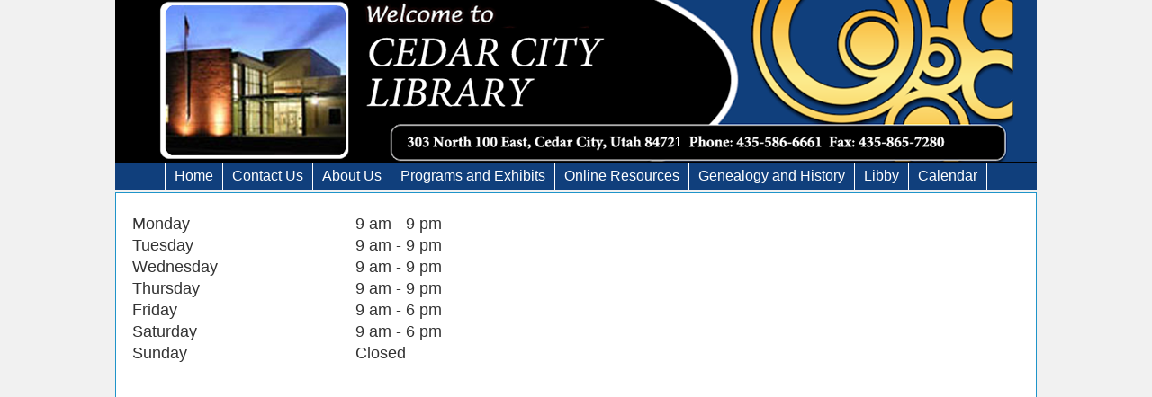

--- FILE ---
content_type: text/html
request_url: http://www.youseemore.com/cedarcity/contentpages.asp?loc=144
body_size: 3748
content:
<!DOCTYPE html>
<html xmlns="http://www.w3.org/1999/xhtml" lang="en" xml:lang="en">
<head>

	<title>Cedar City Library in the Park:&nbsp;Library Hours</title>
	<link rel="Shortcut Icon" href="favicon.ico" />

	<meta http-equiv="Content-Type" content="text/html; charset=iso-8859-1" />
		<link rel="stylesheet" type="text/css" href="contentslider.css" />
	<link rel="stylesheet" type="text/css" href="tlcstyles.css" />
	<link rel="stylesheet" type="text/css" href="tlcstyles-core.css" />
	<link rel="stylesheet" type="text/css" href="includes/hottitlescarousel/skins/tango/skin.css" />
	<script type="text/javascript" language="JavaScript" src="contentslider.js"></script>
	<script type="text/javascript" language="JavaScript" src="jquery.js"></script>
	<script type="text/javascript" language="JavaScript" src="TLCScripts.asp"></script>
	<script type="text/javascript" language="JavaScript" src="TLCScripts.js"></script>
	<script type="text/javascript" language="JavaScript" src="includes/hottitlescarousel/jquery-1.4.2.min.js"></script>
	<script type="text/javascript" language="JavaScript" src="includes/hottitlescarousel/jquery.jcarousel.min.js"></script>


	<!--[if IE]>	
			<link rel="stylesheet" href="ie.css" type="text/css" />
	<![endif]-->
		
	<!--Chrome and Safari styles-->	
	<link rel="stylesheet" href="webkit.css" type="text/css" />


	<!--Google Analytics code-->	
		<script type="text/javascript">
		  var _gaq = _gaq || [];
		  _gaq.push(['_setAccount', 'U-123123123-4']);
		  _gaq.push(['_setDomainName', 'none']);
		  _gaq.push(['_setAllowLinker', true]);
		  _gaq.push(['_trackPageview']);

		  (function() {
			var ga = document.createElement('script'); ga.type = 'text/javascript'; ga.async = true;
			ga.src = ('https:' == document.location.protocol ? 'https://ssl' : 'http://www') + '.google-analytics.com/ga.js';
			var s = document.getElementsByTagName('script')[0]; s.parentNode.insertBefore(ga, s);
		  })();
		</script>
	<script type="text/javascript">
		TLCDomain = "cedarcitylibrary.org:8480";
		TLCConfig = "pacdefault";
		TLCBranch = "";
	</script>	

<!--include virtual="globalinclude.asp"-->

<!-- <a id="v8l1zdgx9b">niche</a><script async src="https://my.nicheacademy.com/api/widgets/cedarcitylibrary"></script></p> -->

</head>
<body 
		onload="init();"
>

<div id="pagebody" align="center">
<div id="sitewrapper" >
	<div id="pagetop">
		<div>
			<div>
			</div>
		</div>
	</div>
<a name="top"></a>
<style>#banner {background-image:url(uploads/banners/banner5.png);}</style>
<div id="banner">
	<div id="logo"><a href="default.asp" title="Home"><img src="images/clear.gif" border="0" /></a></div>
</div>
<div id="topnavbg">
	<div id="topnavleft">
		<div id="topnavright">
			<div id="topnavlinks">
				<div id="topnav">
					
			<div class="linkwrapper">
				<ul class="Top"><li class="Topoff"><a href="default.asp" class="tab" title="Home" ><span class="Top"><span>Home</span></span></a></li></ul>
			
			</div>
		
			<div class="linkwrapper" onmouseover="showMenu(254);"  onmouseout="hideMenu(254);">
				<ul class="Top"><li class="Topoff"><a href="#" class="subnavtrue" title="Contact Us" ><span class="Top"><span>Contact Us</span></span></a></li></ul>
			
				<ul class="menuTop" id="menu254" >
			
					<ul class="off"><li><a class="subnav" href="directory.asp" title="Directory" >Directory</a></li></ul>
					
					<ul class="off"><li><a class="subnav" href="comment.asp?loc=1" title="Email a Librarian" >Email a Librarian</a></li></ul>
					
					<ul class="off"><li><a class="subnav" href="comment.asp?loc=8" title="Request a Purchase" >Request a Purchase</a></li></ul>
					
					<!--<li class="imenu" id="imenu254"></li>-->
				</ul>
			
			</div>
		
			<div class="linkwrapper" onmouseover="showMenu(256);"  onmouseout="hideMenu(256);">
				<ul class="Top"><li class="Topoff"><a href="#" class="subnavtrue" title="About Us" ><span class="Top"><span>About Us</span></span></a></li></ul>
			
				<ul class="menuTop" id="menu256" >
			
					<ul class="off"><li><a class="subnav" href="contentpages.asp?loc=124" title="About Us" >About Us</a></li></ul>
					
					<ul class="off"><li><a class="subnav" href="http://cedarcity.org/DocumentCenter/View/7581" title="Centennial History"  target="_blank">Centennial History</a></li></ul>
					
					<ul class="off"><li><a class="subnav" href="https://cedarcity.applicantpro.com/jobs/" title="Employment"  target="_blank">Employment</a></li></ul>
					
					<ul class="off"><li><a class="subnav" href="contentpages.asp?loc=145" title="Master Policy"  target="_blank">Master Policy</a></li></ul>
					
					<ul class="off"><li><a class="subnav" href="contentpages.asp?loc=180" title="Minutes and Agendas"  target="_blank">Minutes and Agendas</a></li></ul>
					
					<ul class="off"><li><a class="subnav" href="contentpages.asp?loc=125" title="Annual Reports"  target="_blank">Annual Reports</a></li></ul>
					
					<!--<li class="imenu" id="imenu256"></li>-->
				</ul>
			
			</div>
		
			<div class="linkwrapper" onmouseover="showMenu(258);"  onmouseout="hideMenu(258);">
				<ul class="Top"><li class="Topoff"><a href="#" class="subnavtrue" title="Programs and Exhibits" ><span class="Top"><span>Programs and Exhibits</span></span></a></li></ul>
			
				<ul class="menuTop" id="menu258" >
			
					<ul class="off"><li><a class="subnav" href="contentpages.asp?loc=158" title="Summer Reading Program"  target="_blank">Summer Reading Program</a></li></ul>
					
					<ul class="off"><li><a class="subnav" href="contentpages.asp?loc=132" title="Children&#39;s Story Times"  target="_blank">Children&#39;s Story Times</a></li></ul>
					
					<ul class="off"><li><a class="subnav" href="contentpages.asp?loc=173" title="Adult - Field Trips"  target="_blank">Adult - Field Trips</a></li></ul>
					
					<ul class="off"><li><a class="subnav" href="https://www2.youseemore.com/cedarcity/contentpages.asp?loc=181" title="Adult (Art) - Character Sketches"  target="_blank">Adult (Art) - Character Sketches</a></li></ul>
					
					<ul class="off"><li><a class="subnav" href="contentpages.asp?loc=146" title="Adult (Art) - New Horizons"  target="_blank">Adult (Art) - New Horizons</a></li></ul>
					
					<ul class="off"><li><a class="subnav" href="contentpages.asp?loc=151" title="Exhibit: Now Exhibiting, Library"  target="_blank">Exhibit: Now Exhibiting, Library</a></li></ul>
					
					<ul class="off"><li><a class="subnav" href="https://www.artworkarchive.com/rooms/cedar-city-library/7370ab" title="Exhibit - Now Exhibiting - Festival Hall"  target="_blank">Exhibit - Now Exhibiting - Festival Hall</a></li></ul>
					
					<ul class="off"><li><a class="subnav" href="contentpages.asp?loc=167" title="Exhibit - Now Exhibiting, Mayor&#39;s Gallery"  target="_blank">Exhibit - Now Exhibiting, Mayor&#39;s Gallery</a></li></ul>
					
					<ul class="off"><li><a class="subnav" href="https://www.artworkarchive.com/rooms/cedar-city-library/6120dd" title="Virtual Exhibit - Iron County Public Art"  target="_blank">Virtual Exhibit - Iron County Public Art</a></li></ul>
					
					<ul class="off"><li><a class="subnav" href="https://www.artworkarchive.com/rooms/cedar-city-library/d7e67b" title="Virtual Exhibit - Iron County Monuments and Markers" >Virtual Exhibit - Iron County Monuments and Markers</a></li></ul>
					
					<!--<li class="imenu" id="imenu258"></li>-->
				</ul>
			
			</div>
		
			<div class="linkwrapper" onmouseover="showMenu(260);"  onmouseout="hideMenu(260);">
				<ul class="Top"><li class="Topoff"><a href="#" class="subnavtrue" title="Online Resources" ><span class="Top"><span>Online Resources</span></span></a></li></ul>
			
				<ul class="menuTop" id="menu260" >
			
					<ul class="off"><li><a class="subnav" href="https://utahsonlinelibrary.overdrive.com" title="Libby/Overdrive (eBook &amp; eAudio)"  target="_blank">Libby/Overdrive (eBook &amp; eAudio)</a></li></ul>
					
					<ul class="off"><li><a class="subnav" href="http://onlinelibrary.utah.gov/" title="Utah&#39;s Online Library"  target="_blank">Utah&#39;s Online Library</a></li></ul>
					
					<ul class="off"><li><a class="subnav" href="readyref.asp" title="Reference"  target="_blank">Reference</a></li></ul>
					
					<ul class="off"><li><a class="subnav" href="contentpages.asp?loc=136" title="Jobs"  target="_blank">Jobs</a></li></ul>
					
					<ul class="off"><li><a class="subnav" href="https://onlinelibrary.utah.gov/library-resource/cedarcitypl/creativebug/" title="Creative Bug"  target="_blank">Creative Bug</a></li></ul>
					
					<!--<li class="imenu" id="imenu260"></li>-->
				</ul>
			
			</div>
		
			<div class="linkwrapper" onmouseover="showMenu(262);"  onmouseout="hideMenu(262);">
				<ul class="Top"><li class="Topoff"><a href="#" class="subnavtrue" title="Genealogy and History" ><span class="Top"><span>Genealogy and History</span></span></a></li></ul>
			
				<ul class="menuTop" id="menu262" >
			
					<ul class="off"><li><a class="subnav" href="http://ancestrylibrary.proquest.com/aleweb/ale/do/login" title="ancestry.com" >ancestry.com</a></li></ul>
					
					<ul class="off"><li><a class="subnav" href="https://www.heritagequestonline.com/" title="Heritage Quest"  target="_blank">Heritage Quest</a></li></ul>
					
					<ul class="off"><li><a class="subnav" href="http://www.cedarcity.org/602/Local-People-Places-and-Events" title="Local: People, Places, Events" >Local: People, Places, Events</a></li></ul>
					
					<ul class="off"><li><a class="subnav" href="contentpages.asp?loc=154" title="Pioneer Histories" >Pioneer Histories</a></li></ul>
					
					<ul class="off"><li><a class="subnav" href="contentpages.asp?loc=137" title="Online Resources" >Online Resources</a></li></ul>
					
					<!--<li class="imenu" id="imenu262"></li>-->
				</ul>
			
			</div>
		
			<div class="linkwrapper">
				<ul class="Top"><li class="Topoff"><a href="https://beehive.overdrive.com/." class="tab" title="Libby" ><span class="Top"><span>Libby</span></span></a></li></ul>
			
			</div>
		
			<div class="linkwrapper">
				<ul class="Top"><li class="Topoff"><a href="calendar.asp" class="tab" title="Calendar"  target="_blank"><span class="Top"><span>Calendar</span></span></a></li></ul>
			
			</div>
		
				</div>
			</div>
		</div>
	</div>
</div>

<noscript>
	<div align="center"><font color="Red" size="+1">JavaScript must be enabled on your browser for this PAC to work properly.</font></div>
</noscript>

<div id="contenttop"></div>			
<div id="contentwrapper">


				<div id="maincontent">
<div class="contentpages_div"><div><div class="headers"><b class="headers">Library Hours</b></div><center>
	&nbsp;</center>
<table border="0" cellpadding="1" cellspacing="1" style="width:500px;">
	<tbody>
		<tr>
			<td>
				<span style="font-size:18px;">Monday</span></td>
			<td>
				<span style="font-size:18px;">9 am - 9 pm</span></td>
		</tr>
		<tr>
			<td>
				<span style="font-size:18px;">Tuesday</span></td>
			<td>
				<span style="font-size:18px;">9 am - 9 pm</span></td>
		</tr>
		<tr>
			<td>
				<span style="font-size:18px;">Wednesday</span></td>
			<td>
				<span style="font-size:18px;">9 am - 9 pm</span></td>
		</tr>
		<tr>
			<td>
				<span style="font-size:18px;">Thursday</span></td>
			<td>
				<span style="font-size:18px;">9 am - 9 pm</span></td>
		</tr>
		<tr>
			<td>
				<span style="font-size:18px;">Friday</span></td>
			<td>
				<span style="font-size:18px;">9 am - 6 pm</span></td>
		</tr>
		<tr>
			<td>
				<span style="font-size:18px;">Saturday</span></td>
			<td>
				<span style="font-size:18px;">9 am - 6 pm</span></td>
		</tr>
		<tr>
			<td>
				<span style="font-size:18px;">Sunday</span></td>
			<td>
				<span style="font-size:18px;">Closed</span></td>
		</tr>
	</tbody>
</table>
<p>
	&nbsp;</p>
</div></div><div class="clr"></div>
<!-- begin footer include -->
<!--footer.asp-->


			</div><!--end of maincontent div-->
		<div class="clr"></div>
	</div><!--end of contentwrapper div-->
<div id="contentbot"></div>
<div id="pagebottom">
	<div>
		<div>
		</div>
	</div>
</div>
</div><!--end of sitewrapper div-->
<div id="footer">
<div style="width:950px; text-align: left; padding: 20px 20px 5px 20px;">
<div style=" float:left; "><!--<table border="0" cellpadding="0" cellspacing="0" align="center"><tr>

</tr></table> -->

<table border="0" cellpadding="0" cellspacing="0" align="center"><tr>
<td align="center" valign="top"><p>
	<a href="https://beehive.overdrive.com/."><span style="font-size:16px;"><img alt="" src="https://www.youseemore.com/cedarcity/uploads/overdrive.png" style="height: 82px; width: 170px;" /></span></a></p>
</td>

</tr></table></div>

</div>

	
	<div id="widgetlinks">
	
	<a href="https://www.facebook.com/cedarcitylibrary?ref=hl" target="_blank"><img src="images/socialmediaicons/Facebook-64.png" border="0" title="Facebook" alt="Facebook" /></a>

	<a href="http://www.goodreads.com/user/show/25034165-cedar-city-public-library" target="_blank"><img src="images/socialmediaicons/GoodReads-64.png" border="0" title="GoodReads" alt="GoodReads" /></a>

	<a href="http://instagram.com/cedarcitylibrary" target="_blank"><img src="images/socialmediaicons/Instagram-64.png" border="0" title="Instagram" alt="Instagram" /></a>

	<a href="https://www.pinterest.com/cedarcitylib/" target="_blank"><img src="images/socialmediaicons/Pinterest-64.png" border="0" title="Pinterest" alt="Pinterest" /></a>

	<a href="https://twitter.com/cedarpubliclib" target="_blank"><img src="images/socialmediaicons/Twitter-64.png" border="0" title="Twitter" alt="Twitter" /></a>

	</div>
	<div id="copyright">
		<div style="width:950px; text-align: left;">
			<a href="#top" style="text-decoration: none;"><img src="images/footer-top.png" border="0" /> <a href="#top">Return to top of page</a>
			<div style="float: right;">
				<img src="images/powerbynew.png" border="0" title="Powered by: YouSeeMore &copy; The Library Corporation (TLC) Release 6.5" />
			</div>
		</div>
	</div>	
</div>



<script src="http://www.youseemore.com/Libraries/v7.0.0/SearchScript.min.js"></script>
<script src="http://www.youseemore.com/Libraries/v7.0.0/SwiffyRuntime.min.js"></script>
<script src="http://www.youseemore.com/Libraries/v7.0.0/ScoutScript.min.js"></script>
</body>
</html>
<!-- end footer include -->


--- FILE ---
content_type: text/html
request_url: http://www.youseemore.com/cedarcity/TLCScripts.asp
body_size: 410
content:


	
function updateSchoolInfo()
{
	sID = document.getElementById("schoolselect").value
	SchoolType = document.getElementById("schooltypselect").value
	
	window.location="school.asp?SchoolType="+SchoolType+"&sID="+sID+""

}


function updateSchoolOptions(ID2Get, ajax, SchoolID)
{
	load("school.asp?getType="+ID2Get+"&ajax="+ajax+"&SchoolID="+SchoolID, "schooloptions");
	var branches= new Array();
	var configs= new Array();
	var LS2configs= new Array();
		
	configs[0] = "ysm";
	LS2configs[0] = "ysm";
	branches[0] = "1";
	
	
		branches[1]="0";
		configs[1]="es";
		LS2configs[1]="es";
		
		branches[2]="0";
		configs[2]="ms";
		LS2configs[2]="ms";
		
		branches[3]="0";
		configs[3]="hs";
		LS2configs[3]="hs";
		
	if (document.getElementById("branchInput"))
		document.getElementById("branchInput").value = branches[ID2Get];
	if (document.getElementById("configInput"))
		document.getElementById("configInput").value = configs[ID2Get];
	if (document.getElementById("LS2configInput"))
		document.getElementById("LS2configInput").value = LS2configs[ID2Get];
}



--- FILE ---
content_type: text/css
request_url: http://www.youseemore.com/cedarcity/contentslider.css
body_size: 2307
content:
.sliderwrapper{
/*background:url("images/libnewbg2.png") 0px 0px no-repeat;*/
-moz-border-radius: 0px;
background: #fff;
border: 0px solid #000;
-moz-border-radius: 0px;
-webkit-border-radius: 0px;
border-radius: 0px;
position: relative; /*leave as is*/
overflow: hidden; /*leave as is*/
width: 100%; /*width of featured content slider*/
height: 450px;
/*margin:0px 0px 10px 10px;*/
padding:0px;
float:left;
}

.sliderwrapper .contentdiv{
visibility: hidden; /*leave as is*/
position: absolute; /*leave as is*/
left: 0;  /*leave as is*/
top: 0;  /*leave as is*/
padding:0px;
background: none;
width: 100%; /*width of content DIVs within slider. Total width should equal slider's inner width (390+5+5=400) */
height: 450px;
padding:0px;

opacity: 1;
margin: auto;
/*margin-left:38px;*/
margin-top:0px;
overflow: hidden;
}
.sliderwrapper p {
	padding: 0px;
    margin: 0px;
}
#catholder {background:transparent; border-bottom:solid 1px #cccccc; padding:0px; text-align: left; display:block;}

.contentdiv b.categories {background:transparent; width: 100%;  padding:2px 4px 2px 4px; }

.pagination{
/*width: 560px; /*Width of pagination DIV. Total width should equal slider's outer width (400+10+10=420)*/
/*display:none;
position:absolute;
text-align: center;*/
background: transparent;
padding: 0px;
}

.pagination a.next{
float:right; width:32px; height:395px; margin-top:0px; position: absolute; right: 0px; z-index: 999999; display:block; background:url(images/next-horizontal.png) 0px 184px no-repeat; cursor:pointer;
}

.pagination a.next:hover{
float:right; width:32px; height:395px; margin-top:0px; position: absolute; right: 0px; z-index: 999999; display:block; background:rgba(150,150,150,.5) url(images/next-horizontal.png) -32px 184px no-repeat; cursor:pointer;
}

.pagination a.prev{
float:left; width:32px; height:395px; margin-top:0px; position: absolute; left: 0px; z-index: 999999; display:block; background:url(images/prev-horizontal.png) 0px 184px no-repeat; cursor:pointer;
}

.pagination a.prev:hover{
float:left; width:32px; height:395px; margin-top:0px; position: absolute; left: 0px; z-index: 999999; display:block; background:rgba(150,150,150,.5) url(images/prev-horizontal.png) -32px 184px no-repeat; cursor:pointer;
}

--- FILE ---
content_type: text/css
request_url: http://www.youseemore.com/cedarcity/tlcstyles.css
body_size: 61985
content:
/***** Default Page Styles *****/
body { padding: 0px; /*background:#F1F1F1 url(images/header-bg.png) top center repeat-x;*/ background:#f1f1f1; }
.clickable {cursor:pointer;}

#pagetop 			{display:none;}
#pagetop div		{}
#pagetop div div	{}
#pagebottom 		{display:none;}
#pagebottom div		{}
#pagebottom div div	{}

h1 { font-size: 14pt; display:block; text-align:center; }
h2 { font-size: 12pt; }
h3 { font-size: 11pt;}
h4 { font-size: 9pt;}
h5 { font-weight: bold; font-size: 10pt;}
h6 {}

form#searchwebform {display:block; text-align:center;}
form { color: #000; font-size: 8pt; margin: 0 auto; padding: 0px; }
	input.uni {display:none;}
	input, textarea, option, select  { color: #000; font-size: 8pt; vertical-align:middle; }
	textarea {width:100%; height:250px;}
	textarea.smallarea {width:100%; height:30px; font-size:8pt;}
	legend label {font-variant:normal}
	BUTTON, .button { color: #fff; font-size: 8pt; background-color: #004080; border-color: #8CB0B0; }

	input.editText { width: 100%; }
	fieldset span {white-space:nowrap}
	fieldset { border: dashed 1px #cccccc; padding:10px; margin:5px; text-align:center;}
	fieldset fieldset { border: solid 1px #cccccc; background-color: #F2F2F2; padding:10px; margin:5px; text-align:center;}
		legend {font-size:1.2em; font-weight:bold; color:#000000; background-color:#ffffff; padding:2px; border:solid 1px #cccccc}
			legend em {font-size:.8em; font-weight:normal;}
	fieldset .half {width:275px; text-align:right; }
	fieldset.half {width:250px; text-align:right; }
	fieldset .half input, fieldset .half textarea, fieldset .half option, fieldset .half select {width:150px; }
	label {vertical-align:middle; font-weight:bold; font-variant:small-caps; white-space:nowrap; cursor:help; border-bottom: dashed 1px #666666 }
	label a {text-decoration:none;}

	th small {display:block; font-size:.8em}

	.CMStable {background-color:#EEEDEA; empty-cells:hide}
		.sort {text-align:center;}
		.check {text-align:center;}
		.check input, input.check {width:40px;}
		.sort input, input.sort			{width:25px; text-align:center;}
		.descript {text-align:right;}
		.descript input, input.descript	{width:150px; text-align:right;}
		.value {text-align:left}
		.value input, input.value 		{width:150px; text-align:left;}
		.shortvalue input, input.shortvalue 		{width:75px; text-align:left;}
		legend input.value, input.url 	{width:225px; text-align:left;}

	a.CMSNav{display:none; cursor:pointer;}
	div.CMSNavOpts{padding:2px 0 6px 0;}
		div.CMSNavOpts span { font-size:.8em; vertical-align:top;}
		div.CMSNavOpts label { font-size:.9em; text-indent:5px; display:inline-block;}


#dhtmltooltip{position: absolute;width: 300px;border: 2px solid black;border-right-color:#cccccc;border-top-color:#cccccc;padding: 2px;background-color: #EEEDEA;visibility: hidden;z-index: 100;/*Remove below line to remove shadow. Below line should always appear last within this CSSfilter: progid:DXImageTransform.Microsoft.Shadow(color=grey,direction=135);*/}
.YSMtip {border-bottom:dashed 1px black; cursor:help;}
.notip {border:none; cursor:default;}

#homeContent {}
#newsContent {}
#hotContent { }

.outline{position:relative;}
	.outline div{ position:absolute; font-family:Arial, Helvetica, sans-serif; font-size:35px; font-weight:bold; color:#192617}
	.outline .one	{top:0; left:150px;color:#ADD0A7;}
	.outline .two	{top:2px; left:152px; }
	.outline .three	{top:2px; left:150px;}
	.outline .four	{top:2px; left:148px;}
	.outline .five	{top:-2px; left:148px;}

/**************************************** Site-Wide Styles ****************************************/

#pagebody { padding:0;}
#sitewrapper {
background:transparent;
overflow:hidden;
min-height: 100%;
min-width: 760px;
max-width: 1024px;
}
#contenttop {/*height: 14px; width: 960px; background: transparent url(images/contenttop.png) top center no-repeat; margin-top:10px; */}
#contentbot {/*height: 14px; width: 960px; background: transparent url(images/contentbot.png) bottom center no-repeat; margin-bottom:10px;*/}
#contentwrapper {min-height:568px; margin-top: 2px; padding:8px 8px 8px 8px; border: solid 1px #1F94C9; background:#ffffff;}

#leftnavbar {padding:0; float:left; width:160px; margin-top:0px; background-color:rgb(0, 47, 145);}
#leftnavtop {/*height: 10px; width: 100%; background:#0083df url(images/leftnavtop.png) top left no-repeat; */}
#maincontent { text-align:left; /*padding:12px; background-color:#FFFFFF;*/}
#maincontentwithnav { text-align:left; padding: 0px 4px 10px 4px; width:850px; float:right; background-color:#FFFFFF; border-left: solid 0px #000; min-height:400px;}

#banner {
	height:180px; z-index:1;
	/*border-top-left-radius: 15px;
	border-top-right-radius: 15px;*/
	background-position: top left;
    background-repeat:no-repeat;
    background-size:inherit;
}

#homelink {float: right; font-size: 11px; margin:8px 38px 0 15px; text-align: left; width: 268px; clear: both;}
#homelink a {color: #ffffff; }
#logo img {float: left;height: 175px;width: 100%;}

#searchpac {}

#searchpac * {vertical-align:middle;}

#searchpac div.searchpac {float:left; left:50%; position:relative; margin-bottom:12px;}
#searchpac div.searchpac div.searchpac {float:left; left:-50%; position:relative;}
.searchbox 	{ font-size: 12pt; color: #000; }
#searchpac fieldset {display:inline; margin:0; padding:0 0 18px 0; border:none; }
#searchpac legend.searchbox {font-size:8pt; background:none; border:none;}
#searchpac input  {font-size:10pt; font-family:Arial, Helvetica, sans-serif;}

#searchlinks {padding:0; margin-top:-18px;}

#schooloptions {padding-bottom:3px;}

#searchbox {float:left;}
#searchbox fieldset {padding: 0 0 0 15px; text-align:right;}
#searchbox legend {margin-left:-15px; text-align:right;}

#searchboxwrapper {/*background:url(images/searchboxleft.gif) top left no-repeat;*/ height:auto; padding-top:14px; padding-bottom:14px; width:100%; cursor:text; }
#searchboxwrapper div {/*background:url(images/searchboxbg.gif) top center repeat-x;*/ height:auto; text-align:right; }
#searchboxwrapper div #SearchData {font-size:12pt; font-weight:bold; width:280px; /*border-radius: 10px; -webkit-border-radius: 10px; -moz-border-radius: 10px;*/ border:solid 1px #333; border-style: outset; background:#fff; /*font-size:23px; background:transparent url(images/ls2powerby.png) center center no-repeat; border:none;*/ color:#000; vertical-align:middle; padding:3px; padding-right:4px; padding-left:4px;}
#searchboxwrapper img {border:none; cursor:pointer;}
#searchboxwrapper b {font-size:12pt; font-weight:bold;}
#searchboxwrapper #searchsubmit {font-size:12pt; font-weight:bold; padding:2px 8px 2px 8px; margin-left:-4px; vertical-align:middle; /*border-radius: 0px 10px 10px 0px; -webkit-border-radius: 0px 10px 10px 0px; -moz-border-radius: 0px 10px 10px 0px;*/ border:solid 1px #333; border-style: outset; background:#003399; cursor:pointer; font-weight:bold; color:#fff;}
#searchboxwrapper #searchsubmit:hover{background:#EAB600;}
#locationsbox {float:left; margin:15px 0 0 15px;}
#searchschools * {font-size:12pt;}
#searchschools legend.searchbox  {font-size:14pt;}
#SearchData {width:246px; }

#paclinks { padding:0px; text-align:left; clear:both;}
#paclinks .searchpac .searchpac {margin-left:0px;}
#paclinks ul{padding:0; margin:0;}
#paclinks .linkwrapper {float:left; margin:0px 14px 12px 0px;}
#paclinks li {padding:0;  list-style:none;}
#paclinks a {font-size:10pt; color:#000; font-weight:bold; text-decoration:none;}
#paclinks a:hover {font-size:10pt; color:#0051f9; font-weight:bold; text-decoration:none;}
/*
#LS2search {background-color:#EEEDEA; width:300px; border:#D4C9B7 solid 1px; padding:20px 0;}
*/
	#passedSearchTerm {background: #FFFFFF url(images/ls2powerby.gif) bottom right no-repeat; width:150px; vertical-align:middle;}
	.LS2	{background-color:#EEEDEA; border:none; color:#4E72A8; font-size:13pt; padding:3px; vertical-align:middle; font-weight:bold;}

#searchbuttons {/*margin-left: 25px;*/}
#searchbuttons * {
    list-style: none outside none;
    margin: 0;
    padding: 0;
}
#searchbuttons div.linkwrapper {
    float: left;
    margin: 0px;
    width: auto;
}

#searchbuttons {margin-bottom:6px; display: inline-block;}
#searchbuttons div.linkwrapper:first-child ul.Search li a {
    border-left: solid 0px;
}
#searchbuttons div.linkwrapper ul.Search li a {
    color: #195589;
    display: block;
    font-size: 9pt;
    font-weight: bold;
    text-decoration: none;
    border-left: solid 1px #333;
}
#searchbuttons div.linkwrapper ul.Search li a {
    /*background: url("tabs/search_left.png") no-repeat scroll left top transparent;*/
    display: block;
    /*height: 35px;*/
    padding-left:6px;
}
#searchbuttons div.linkwrapper ul.Search li a span.Search {
    /*background: url("tabs/search_right.png") no-repeat scroll right top transparent;*/
    display: block;
    /*height: 35px;*/
    padding-right:6px;
}
#searchbuttons div.linkwrapper ul.Search li a:hover {
   /* background-position: left bottom;*/
   text-decoration: underline;
}
#searchbuttons div.linkwrapper ul.Search li a:hover span.Search {
    /*background-position: right bottom;*/
}
#searchbuttons div.linkwrapper ul.Search li a span.Search span {
    cursor: pointer;
    display: block;
    height: 100%;
    padding: 0;
}

#searchbuttons_2 {/*margin-left: 25px;*/}
#searchbuttons_2 * {
    list-style: none outside none;
    margin: 0;
    padding: 0;
}
#searchbuttons_2 div.linkwrapper {
    float: left;
    margin: 0px;
    width: auto;
}

#searchbuttons_2 {margin-top:8px; display: inline-block;}
#searchbuttons_2 div.linkwrapper:first-child ul.PAC li a {
    border-left: solid 0px;
}
#searchbuttons_2 div.linkwrapper ul.PAC li a {
    color: #195589;
    display: block;
    font-size: 9pt;
    font-weight: bold;
    text-decoration: none;
    border-left: solid 1px #333;
}
#searchbuttons_2 div.linkwrapper ul.PAC li a {
    /*background: url("tabs/search_left.png") no-repeat scroll left top transparent;*/
    display: block;
    /*height: 35px;*/
    padding-left:6px;
}
#searchbuttons_2 div.linkwrapper ul.PAC li a span.PAC {
    /*background: url("tabs/search_right.png") no-repeat scroll right top transparent;*/
    display: block;
    /*height: 35px;*/
    padding-right:6px;
}
#searchbuttons_2 div.linkwrapper ul.PAC li a:hover {
   /* background-position: left bottom;*/
   text-decoration: underline;
}
#searchbuttons_2 div.linkwrapper ul.PAC li a:hover span.PAC {
    /*background-position: right bottom;*/
}
#searchbuttons_2 div.linkwrapper ul.PAC li a span.PAC span {
    cursor: pointer;
    display: block;
    height: 100%;
    padding: 0;
}

/** Button Style **/
/*#searchbuttons div.linkwrapper ul.Search li a {
    color: #FFFFFF;
    display: block;
    font-size: 15px;
    font-weight: bold;
    text-decoration: none;
}
#searchbuttons div.linkwrapper ul.Search li a {
    background: url("tabs/search_left.png") no-repeat scroll left top transparent;
    display: block;
    height: 70px;
    padding-left: 10px;
}
#searchbuttons div.linkwrapper ul.Search li a span.Search {
    background: url("tabs/search_right.png") no-repeat scroll right top transparent;
    display: block;
    height: 70px;
    padding-right: 10px;
}
#searchbuttons div.linkwrapper ul.Search li a:hover {
    background-position: left bottom;
}
#searchbuttons div.linkwrapper ul.Search li a:hover span.Search {
    background-position: right bottom;
}
#searchbuttons div.linkwrapper ul.Search li a span.Search span {
    cursor: pointer;
    display: block;
    height: 100%;
    padding: 25px 0 0;}*/

#footer {border:solid 1px #1F94C9; border-bottom:none; /* border-radius:10px;*/ background:#1F94C9; min-height: 100%; width: 1022px; text-align: left; margin-top: 3px; padding-top: 12px; padding-bottom: 0px; height: 160px;}
#footer form {margin: 30px 0 0 0;}


#footer iframe {border-radius: 0px; border:solid 1px #000;}

.footernav { background: url("tabs/footer_tabbg.gif") top center repeat-x; cursor: pointer; }
.footerconfigtext { font-weight: bold; font-size: 10pt; color: #ffffff; }
a.footerlink {display:block; font-size: 10pt; font-weight: bold; padding: 0 0 4px 0;}
a.footerlink, a.footerlink:visited 		{ color: #ffffff; font-size: 10pt; font-weight: bold; text-decoration: none;}
a.footerlink:active							{ color: #E37D18; font-size: 10pt; font-weight: bold; text-decoration: none;}
a.footerlink:hover, a.footerlink:visited:hover  	{ color: #E37D18; font-size: 10pt; font-weight: bold; text-decoration: none;}

#clock { color: #fff; font-weight: normal; font-size: 9pt; }



#emph {font-size:12pt; color: #5c4d45; margin:5px; font-weight: bold; }
	#emph:first-letter {color: #0000cc; font-size:20pt; font-weight:bold; font-family: Geneva, Arial, Helvetica, sans-serif;
		font-style: italic; }

.clr {clear:both;}
.linkcenter {float: left;position: relative;left: 50%;}
/**************************************** Tabs ****************************************/
/*#topnavleft {float: left; background: transparent url(images/topnavleft.png) center left no-repeat; width: 9px; height: 35px; }
#topnavright {float: right; background: transparent url(images/topnavright.png) center right no-repeat; width: 9px; height: 35px; }*/
#topnavbg {padding:0; /*padding-left:160px;*/ margin:0; height:30px; background: #103F7C; border-top: solid 1px #000; border-bottom: solid 1px #000; font-family: Arial,Tahoma,Verdana; line-height:20px;}
#topnavlinks { margin:0; padding:0; position:relative; float:left; left:50%; }
#topnav { margin:0; padding:0;  position:relative; float:left; left:-50%;  }

#topnav .linkwrapper {float:left; }
#topnav .linkwrapper * {padding:0; margin:0;}
#topnav .linkwrapper ul.Top {/*margin: 2px 0px 2px 0px; height:30px;*/ float:left; border-right: solid 1px #fff;}
#topnav .linkwrapper:first-child ul.Top {margin-left: 0px; border-left: solid 1px #fff;}
#topnav .linkwrapper ul.Top li.Topoff,#topnav .linkwrapper ul.Top li.Topon {/*background: url(images/topnavon.png) top right repeat-x;*/ padding-left:10px; list-style:none; display:block;height:100%; float:left;}
#topnav .linkwrapper ul.Top li.Topoff {background-image:url(images/clear.gif);}

#topnav .linkwrapper:hover ul.Top li.Topoff {background:#195589;}
#topnav .linkwrapper:hover ul.Top li.Topoff a {background:#195589; padding-right:10px; display:block; height:100%; float:left; color: #000;}
#topnav .linkwrapper:hover ul.Top li.Topoff a span.Top {background:#195589; color: #ffffff;}

#topnav .linkwrapper:hover ul.Top li.Topon {background:#195589;}
#topnav .linkwrapper:hover ul.Top li.Topon a {background:#195589; padding-right:10px; display:block; height:100%; float:left; color: #000;}
#topnav .linkwrapper:hover ul.Top li.Topon a span.Top {background:#195589; color: #ffffff;}

#topnav .linkwrapper ul.Top li.Topoff a,#topnav .linkwrapper ul.Top li.Topon a{/*background: url(images/topnavon.png) top right repeat-x;*/ padding-right:10px; display:block; height:100%; float:left;}
#topnav .linkwrapper ul.Top li.Topoff a {/*background:url(tabs/navoffright.png) right top no-repeat;*/}

#topnav .linkwrapper ul.Top li.Topoff a span.Top,#topnav .linkwrapper ul.Top li.Topon a span.Top	{/*background: url(images/topnavon.png) top right repeat-x;*/ display:block; height:100%; float:left; vertical-align:text-bottom;}
#topnav .linkwrapper ul.Top li.Topoff a span.Top {background-image:url(images/clear.gif);}
#topnav .linkwrapper ul.Top li.Topoff a span span,#topnav .linkwrapper ul.Top li.Topon a span span	{padding: 5px 0px 5px 0px; display:block; cursor:pointer;}

#topnav .linkwrapper ul.Top li.Topon a {font-weight:normal; color:#ffffff; text-decoration:none; font-size: 16px;}
#topnav .linkwrapper ul.Top li.Topoff a {font-weight:normal; color:#ffffff; text-decoration:none; font-size: 16px;}


#topnav .linkwrapper ul.menuTop {position:absolute; z-index:2147483647; visibility:hidden; background:#195589; border: 1px solid #fff;  border-bottom:none; white-space: nowrap; padding:0; margin:0; top:30px; min-width:340px; list-style:none; margin-left:-1px;}
#topnav .linkwrapper ul.menuTop li:hover {background:#6699cc;}
#topnav .linkwrapper ul.menuTop li {display:block; border-bottom: solid 1px #fff;}
#topnav .linkwrapper ul.menuTop li a:link,#topnav .linkwrapper ul.menuTop li a:visited{display:block; padding: 4px 8px 4px 12px; color:#ffffff;  text-align:left; font-family:Verdana, Arial, Helvetica, sans-serif; font-size:12px; text-decoration:none;}
#topnav .linkwrapper ul.menuTop li a:hover,#topnav .linkwrapper ul.menuTop li a:visited:hover{display:block; padding: 4px 8px 4px 12px; color:#ffffff;  text-align:left; font-family:Verdana, Arial, Helvetica, sans-serif; font-size:12px; text-decoration:none;}

#footernav {padding:8px; width:auto; float:left;}
#footernav .linkwrapper {float:left; width:100px; margin:6px;}
#footernav ul {white-space: nowrap; padding:0; margin:0; list-style:none;}
#footernav ul a,#footernav .linkwrapper ul a:hover {color:#ffffff; text-align:left; text-transform: uppercase; font-size: 9pt; text-decoration:none; font-weight:bold;}
#footernav ul.menuFooter {visibility:visible !important; white-space: nowrap; padding:0; margin:0; padding-top:4px; padding-left:0px; list-style:none;}
#footernav ul.menuFooter li:hover {}
#footernav ul.menuFooter li {display:block;}
#footernav ul.menuFooter li a:link,#footernav .linkwrapper ul.menuFooter li a:visited{color:#fff; font-weight:normal; font-size: 9pt; line-height: 20px; text-align:left; text-decoration:none;}
#footernav ul.menuFooter li a:hover,#footernav .linkwrapper ul.menuFooter li a:visited:hover{color:#fff; font-weight:normal; font-size: 9pt; line-height: 20px; text-align:left; text-decoration:underline;}
#footernav ul a.subnav,#footernav ul a.subnav:hover {text-transform: none;}

#searchbuttons .linkwrapper ul.menuSearch {position:absolute; z-index:2147483647; visibility:hidden;/* background:transparent url(tabs/toolbar.png) top left repeat;*/ opacity:.98; filter:alpha(opacity=98); border: 1px solid #cccccc; border-top:none; white-space: nowrap; padding:0; margin:0; top:58px; list-style:none; margin-left: 16px; width:195px;}
#searchbuttons .linkwrapper ul.menuSearch li:hover {background:transparent url(images/topnavon.png) top left repeat-x;}
#searchbuttons .linkwrapper ul.menuSearch li {display:block; }
#searchbuttons .linkwrapper ul.menuSearch li a:link,#searchbuttons .linkwrapper ul.menuSearch li a:visited{display:block; padding: 4px; color:#ffffff;  text-align:left; font-family:Verdana, Arial, Helvetica, sans-serif; font-size:12px; text-decoration:none;}
#searchbuttons .linkwrapper ul.menuSearch li a:hover,#searchbuttons .linkwrapper ul.menuSearch li a:visited:hover{display:block; padding: 4px; color:#ffffff;  text-align:left; font-family:Verdana, Arial, Helvetica, sans-serif; font-size:12px; text-decoration:none;}

#homelink .linkwrapper:hover ul.Search li.Searchoff {background:#195589;}
#homelink .linkwrapper:hover ul.Search li.Searchoff a {background:#195589; padding-right:4px; display:block; height:100%; float:left; color: #000;}
#homelink .linkwrapper:hover ul.Search li.Searchoff a span.Search {background:#195589; color: #ffffff;}

#homelink .linkwrapper:hover ul.Search li.Searchon {background:#195589;}
#homelink .linkwrapper:hover ul.Search li.Searchon a {background:#195589; padding-right:4px; display:block; height:100%; float:left; color: #000;}
#homelink .linkwrapper:hover ul.Search li.Searchon a span.Search {background:#195589; color: #ffffff;}

/**************************************** Tab Links ****************************************/

#toolbar a, #toolbar a:visited 				{ padding:5px; vertical-align:middle; border: solid 1px #FF9933;  background-color:#0051f9; font-size: 9pt; color: #FF9933;text-decoration: none; }
#toolbar a:active							{ padding:5px; vertical-align:middle; border: solid 1px #0051f9;  background-color:#FF9933; font-size: 9pt; color: #0051f9; text-decoration: underline;  }
#toolbar a:hover, #toolbar a:visited:hover	{ padding:5px; vertical-align:middle; border: solid 1px #0051f9;  background-color:#FF9933; font-size: 9pt; color: #0051f9; text-decoration: none; }


/*** Left Navigation ***/
#leftnavbar * {margin:0; padding:0;list-style:none; display:block;}

#leftnavbar .linkwrapper {display:block; padding:0; margin:0;}

#leftnavbar .linkwrapper ul.Left li {display:block; }
#leftnavbar .linkwrapper ul.Left li a:link, #leftnavbar .linkwrapper ul.Left li a:visited {display:block; padding:8px; font-weight:normal; text-align:left; border-bottom:solid 1px #ffffff; /*background:transparent url(tabs/toolbar.png) top left repeat;*/ color:#ffffff;  text-align:left; font-family:Verdana, Arial, Helvetica, sans-serif; font-size:12px; text-decoration:none; _height: 100%;}
#leftnavbar .linkwrapper ul.Left li a:hover, #leftnavbar .linkwrapper ul.Left li a:link:visited:hover {display:block; padding:8px; font-weight:normal; text-align:left; border-bottom:solid 1px #ffffff; background:#6699cc; /*background:transparent url(images/topnavon.png) top left repeat;*/ color:#ffffff;  text-align:left; font-family:Verdana, Arial, Helvetica, sans-serif; font-size:12px; text-decoration:none;}
/*****If button has a sub nav menu******/
#leftnavbar .linkwrapper ul.Left li a.subnavtrue:link, #leftnavbar .linkwrapper ul.Left li a.subnavtrue:visited {background:#195589 url("images/arrow.png") 98% 50% no-repeat; padding:8px; padding-right:0px; z-index:90; }
#leftnavbar .linkwrapper ul.Left li a.subnavtrue:hover, #leftnavbar .linkwrapper ul.Left li a.subnavtrue:visited:hover {background:#195589 url("images/arrow.png") 98% 50% no-repeat; padding:8px; padding-right:0px; z-index:90;   }
/***left sub nav******/
#leftnavbar .linkwrapper ul.menuLeft {min-width:140px; height: 30px; position:absolute; display:block; z-index:90; visibility:hidden; display:block; text-align:left; font-weight:bold; text-decoration:none; border-bottom:solid 1px #fff; color:#ffffff; white-space: nowrap; margin-left:160px; margin-top:-31px; list-style:none;}
#leftnavbar .linkwrapper ul.menuLeft li {border: 1px solid #fff; border-bottom:0px; background-color:#195589;}
#leftnavbar .linkwrapper ul.menuLeft li:hover {border: 1px solid #fff; border-bottom:0px; background-color:#6699cc;}
#leftnavbar .linkwrapper ul.menuLeft li a:link, #leftnavbar .linkwrapper ul.menuLeft li a:visited {display:block; color:#ffffff; text-decoration:none; font-weight:bold; padding:8px; _height: 100%;}
#leftnavbar .linkwrapper ul.menuLeft li a:hover, #leftnavbar .linkwrapper ul.menuLeft li a:visited:hover {display:block; color:#ffffff; text-decoration:none; font-weight:bold; padding:8px; _height: 100%; }


/*** Search Links Navigation ***/

#searchlinks * {padding:0; margin:0; display:inline;}
#searchlinks .linkwrapper {margin:0 2px;}
	#searchlinks a, #searchlinks a:visited 				{ text-decoration: none; font-size: 8pt; color: #000; margin:0 2px; }
	#searchlinks a:active									{ text-decoration: none; font-size: 8pt; color: #ff0000; margin:0 2px;}
	#searchlinks a:hover, #searchlinks a:visited:hover	{ text-decoration: none; font-size: 8pt; color: #ff0000;  }

	ul#searchlinks li div.linkwrapper  { background:url(images/pacnav.gif) bottom left no-repeat; padding: 5px 0 0 15px; vertical-align:middle;}
	ul#searchlinks li:first-child div.linkwrapper{background:none;}
/***** Calendar *****/

#calendarTable {width:100%;}
#maincontent em {text-align:center; display:block;}
otherCalPicker
.calendarDay{width:14.3%;}
.holiday {display:block; text-align:center; font-size:.9em;}
.numberDay{padding-bottom:10px;}
.weekdayname{font-size:.9em; font-weight:bold; text-align:center;}
.emptyDay{background-color:#ccc;}
#otherCalPicker {display:block; padding-top:15px; text-align:center;}

td.calHeader {text-align:center;}
tr.calHeader * {font-size:1.1em; font-weight:bold;}
.cal { text-decoration: none; font-size: 7pt; color: #0000ff; }
	a.cal { text-decoration: underline; font-size: 7pt; color: #0000ff; }
	a.cal:active { text-decoration:underline; font-size: 7pt; color:#000; }
	a.cal:hover { text-decoration: underline; font-size: 7pt;  color: #ff0000; }
	a.cal:visited { text-decoration: underline; font-size: 7pt; color: #999999; }
	a.cal:visited:hover { text-decoration: underline; font-size: 7pt; color: #ff0000; }
b.calsubjects { font-size: 11pt; font-style: italic; color: #000; }
#ExtCalendar {width:450px; height:112px; margin:5px; margin-left:12px; float:left;}

/***** Hot Titles *****/
.hot_aval_msg { font-weight:bold; display:block; }
	.hot_aval {color:#009900;}
	.hot_not_aval {color:#FF0000;}

div.refresh { font-size: 8pt; color: #cc0000; }

span.live { font-size: 8pt; color: #000; }

.refresh { font-weight: normal; font-size: 8pt; color: #0000ff; text-decoration: none; }
	a.refresh { font-weight: normal; font-size: 8pt; color: #0000ff; text-decoration: underline; }
	a.refresh:active { font-weight: normal; font-size: 8pt; color: #993399; text-decoration: underline; }
	a.refresh:hover { font-weight: normal; font-size: 8pt; color: #ff0000; text-decoration: underline; }
	a.refresh:visited { font-weight: normal; font-size: 8pt; color: #0000ff; text-decoration: underline; }
	a.refresh:visited:hover { font-weight: normal; font-size: 8pt; color: #ff0000; text-decoration: underline; }

.CHPgrey { font-size: 10pt; color: #777777; font-weight:normal; }
.CHPtitle { font-size: 11pt; color: #333333; }

.date { font-size: 11pt; font-style: italic; color: #0051f9; }
.date2 { font-size: 11pt; color: #0051f9; background: #003399; }

.author { font-size: 10pt; color: #000; }

.title { font-weight: normal; font-size: 8pt; color: #0000ff; text-decoration: none; }
	a.title, a.title:visited { display:block; margin:2px 2px 2px 3px; font-weight: normal; font-size: 10pt; font-weight:bold;
		color: #000080; text-decoration: none; }
	a.title:active { display:block; margin:2px 2px 2px 3px; font-weight: normal; font-size: 10pt; font-weight:bold;
		color: #000080; text-decoration: none; }
	a.title:hover, a.title:visited:hover { display:block; margin:2px 2px 2px 3px; font-weight: normal; font-size: 10pt;
		font-weight:bold; color: #900000; text-decoration: underline; }

.review { font-weight: normal; font-size: 8pt; color: #0000ff;}
	a.review, a.review:visited { font-weight: normal; font-size: 8pt; color: #0000ff; text-decoration: underline; }
	a.review:active { font-weight: normal; font-size: 8pt; color: #993399; text-decoration: underline; }
	a.review:hover, a.review:visited:hover { font-weight: normal; font-size: 8pt; color: #ff0000; text-decoration: underline; }
#review {text-align:left;}
#review img {margin:4px; float:left;}

span.wol{ font-size: 8pt;  color: #0051f9; background: #003399; }


.hotreview { position:relative; height:131px; overflow:hidden;}

div.hottitle { position:relative; margin:3px; width:100%; float:right; }

div.hotlist {border: #000 1px solid; margin:3px; background:#eee;  overflow:hidden; }
div.hotlist div {float:left;  padding:5px;}

.hottitlehead {}

.hottitle img {margin:3px;}

.hotlisttable {margin:3px; border:1px solid #e0e0e0;}

.hotdate { padding:2px; font-size: 9pt; font-style: italic; font-weight:bold; color: #000;
	background: url(images/hottitledatebgsal.gif) top left repeat-y;}
#hotNav {background-color:#CCFFFF;}
.hotlistlink 											{ display:block; margin:5px 2px; font-weight: normal; font-size: 9pt; color: #000080; text-decoration: underline; width: 32%; float: left; text-align:center; }
	a.hotlistlink, a.hotlistlink:visited 				{ display:block; margin:5px 2px; font-weight: normal; font-size: 9pt; color: #000080; text-decoration: underline; width: 32%; float: left; text-align:center; }
	a.hotlistlink:active 								{ display:block; margin:5px 2px; font-weight: normal; font-size: 9pt; color: #000080; text-decoration: underline; width: 32%; float: left; text-align:center; }
	a.hotlistlink:hover, a.hotlistlink:visited:hover 	{ display:block; margin:5px 2px; font-weight: normal; font-size: 9pt; color: #900000; text-decoration: underline; width: 32%; float: left; text-align:center; }


#customHotBookJacket img {background: url(images/nobook-upload.gif) top center no-repeat; height:100px; width:66px; float:right; text-align:center; cursor:pointer;}

#editBookInfo, #editBookJaket { height:140px; width:300px; float:left;}

#editBookJaket {display:none;}




/*New hottitles styles*/
div.hot_review {padding:2px; text-align:left;}
span.hot_source { color:#FF0000; font-style:italic;  white-space:normal;}
span.hot_copyright {color:#666666; font-size:.9em; white-space:normal;}
span.hot_stdnumber {display:none;}
span.hot_text {display:block; padding-top:2px; white-space:normal;}

.hotlisttable div.hot_reviews div.hot_review {display:none; position:relative;}
.hotlisttable div.hot_reviews div.hot_review span.hot_copyright {display:none;}
.hotlisttable div.hot_reviews div.hot_review:first-child {display:block;}
.hotlisttable div.hot_reviews div.hot_review span.hot_text {height:57px; overflow:hidden;}
.hotlisttable {height:165px;}

a.more_link {display:block; float:right; background-color:#FFFFFF; position:relative; margin-top:-1em; padding:0 1em;}
a.more_link {display:block; float:right; background-color:#FFFFFF; position:relative; margin-top:-1em; padding:0 1em;}

/***** Address.asp *****/
#address_box {float:right; margin-top:112px;}
#address_box span.address { display:block; padding:0px 0px 0px 0px; font-size:11pt; text-align:right; font-weight:normal; color:#fff; }
#address_box ul {margin:0px; padding:0px;}
#address_box ul.phone li, #address_box ul.email li { list-style: none; display:block; float:right; margin:0px; padding:0px 12px 0px 0px; font-size:11pt; text-align:right; font-weight:normal; color:#fff; background:url("images/dot_white.png") center right no-repeat; }
#address_box ul.phone li:first-child, #address_box ul.email li:first-child {background:none; padding-right:0px;}

/******** Ready Reference ********/
#readyref_table {}

#categorylinks {margin-top: 25px; }
#categorylinks a.link_catlink {float: left; width: 25%; text-align:left; padding-top: 5px;}
#categorylinks legend {font-size: 1.0em; font-weight: bold; }

/***** News Classes *****/

		#weatherbox {border:1px solid; background-color:#e0e0f0; background: url(images/weather/image1.jpg);}
		.temp {color:#000090; font-size:10pt; font-weight:bold; background-color:#fff; padding:5px; border-left:1px solid; border-bottom:1px solid;}
		a.weather, a.weather:visited { text-decoration: none; font-size: 8pt; color: #009; }
		a.weather:active{ text-decoration:underline; font-size: 8pt; color:#00c; }
		a.weather:hover, a.weather:visited:hover { text-decoration: underline; font-size: 8pt; color: #c00; }
#newsBox { text-align:left; border:solid 0px #000000; border-top:none; padding:0px;}
#home_elements .newsitem {padding:4px;}
.newsNav { font-size:7pt; background-color:#eee; border:1px solid #999999; padding:5px 5px 5px 25px; height:auto; float:left; width:150px;}
.newsNav ul, .newsNav li 	{ padding: 0; margin:0;}
.newsNav ul ul 				{ padding: 0; margin:0 0 0 10px;}
.newsNav ul ul li 			{ padding: 0; margin:4px 0;}

	a.newsNavLink, a.newsNavLink:visited 				{ font-size:8pt; color:#0051f9;}
	a.newsNavLink:Active 								{ font-size:8pt; color:#ff0000; }
	a.newsNavLink:hover, a.newsNavLink:visited:hover 	{ font-size:8pt; color:#cc0000; }

.newsHeadlines { float:right; width:584px;}
	a.newsHeadlines, a.newsHeadlines:link, a.newsHeadlines:visited { width:100%; font-size:8pt; font-weight:bold;
		color:#666666; cursor:pointer; }
	a.newsHeadlines:active { color:#ff0000; }
	a.newsHeadlines:hover, a.newHeadlines:visited:hover { font-size: 8pt; font-weight:bold; color:#0051f9; }

.newsdescription { font-size:8pt; padding-left:10px; padding-bottom:2px; padding-right:10px;
	border-bottom:1px solid #cccccc; }
	.newsdescription  * {padding-bottom:0; margin-bottom:0;}

.pubDate { font-size:7pt; }

.rss_feed {width:76%; float:right; margin-top:6px;}
.rss_icon {margin-top:6px; margin-left:6px; float:left;}
.rss_icon span {vertical-align:middle; font-size:12pt; font-weight:bold;}
.rss_icon img {margin-right:4px; vertical-align:middle;}
#weather_box { float:right; margin-right:12px;}
#weather_box img {vertical-align: middle; margin-right:2px; border: none;}
#weather_box a { text-decoration:none;}


/***** sidebar ******/
#contentdiv_blogwrap_main{padding-bottom:12px; padding-right:0px; float:left; width:auto; clear:both;}
#contentdiv_blogwrap{padding-bottom:12px; padding-right:0px; float:left; width:70%; clear:both;}
.contentdiv_blog {margin-top:0px; display:block; clear:both;}
.contentdiv_blog b {padding:6px 0px 2px 6px; display:block; font-weight:bold; font-size:12pt; border-bottom:solid 1px #7a7a7a;}
.contentdiv_blog p {padding:0px; margin:0px;}
div.event_head {display:block; z-index:99; padding:4px; margin:0px; width:100%; height:38px; background-color:#195589; border:solid 1px #e9e9e9; /*border-radius: 6px; */position:absolute; top:88%;}
div.event_head h2{ padding:0px; margin:0px; padding-left: 6px; padding-top: 2px; color:#fff; /*text-shadow: 1px 1px #000000;*/ float:left;}
div.event_head .morelink { padding:0px; margin:0px; padding-left: 8px; padding-right: 16px; padding-top: 4px; padding-bottom: 4px; float:right;}
div.event_head .morelink  a{color:#fff; font-size:9pt; text-decoration:none;}
div.event_head .morelink  a:hover {color:#fff; font-size:9pt; text-decoration:underline; }


/***** Marquee scroller classes *****/
#marqueecontainer { position: relative; width: 210px; /*marquee width */  height: 250px; /*marquee height */
	background-color: white; overflow: hidden; border: 0px solid orange; padding: 2px; padding-left: 4px; }

#vmarquee { position:absolute; left:5px; top:10px; width: 98%; border:0px solid black; }

.whatswrap { width:200px; border-top:3px solid #99cccc; border-left:3px solid #669999; font-size:10pt;
	border-right:3px solid #336666; border-bottom:3px solid #003333; padding:3px; font-weight:bold; }

.whatsheader { font-style:italic; font-weight:bold; font-size:18pt; padding:2px; margin-bottom:3px;
	color:#993333; text-align:center; width:210px; background:#fff; }

.whatstext { background-color:#fff; font-size:14pt; line-height:16pt; padding:3px; }

/***** ----- Navigation Styles ----- *****/

/*** Navigation Setup ***/



td.leftmenudivider{ height:2px; background-color:#FFFFFF; }

.leftsubheader { font-size: 11px; font-weight: bold; color: #FFF; background-color: #006C95;}

.leftsubnav { font-size: 10px; color: #FFF; vertical-align: middle; text-decoration: underline; }
	a.leftsubnav { font-size: 10px; color: #FFF;text-decoration: underline; }
	a.leftsubnav:link { font-size: 10px; color: #FFF; text-decoration: underline; }
	a.leftsubnav:visited { font-size: 10px; color: #FFF; text-decoration: underline; }
	a.leftsubnav:hover { font-size: 10px; color: #FFF; text-decoration: underline; }
/*** Left Navigation Sub Menu Slideout***/

.arrowsp { margin: 14px 6px 0px 0px; }

/*** Top Navigation **
div.menuold { position:absolute; z-index:10; visibility:hidden; background-color:D6B80A; border:1px solid #63635f;
	opacity:.85; filter: alpha(Opacity=85); -moz-opacity:0.85; color:#000; height:auto; }*/





/*----------Inner Navigation----------*/
.links { font-size: 10px; color: #000; text-decoration: underline; }
	a.links { font-size: 10px; color: #000;text-decoration: underline; }
	a.links:link { font-size: 10px; color: #000; text-decoration: underline; }
	a.links:visited { font-size: 10px; color: #000; text-decoration: underline; }
	a.links:hover { font-size: 10px; color: #72250B; text-decoration: underline; }


/***** language search page classes *****/
.lingual { font-size:24pt; font-style:italic; font-weight:bold; }
	a.lingual, a.lingual:link, a.lingual:visited { font-size:24pt; font-style:italic; font-weight:bold; }
	a.lingual:hover, a.lingual:visited:hover { font-size:24pt; font-style:italic; font-weight:bold; }

.langSearch { font-size:18pt; font-weight:bold; }
	a.landSearch, a.langSearch:link, a.langSearch:visited { font-size:18pt; font-weight:bold; }
	a.langSearch:hover, a.langSearch:visited:hover{ text-decoration:none; }

/***** Directory Page******/
.StaffCategory, .BoardCategory {}
.StaffDiv, .BoardDiv {margin-left:25px;}

.dirTopofPageLink {display:none;}
#WelcomeText {border:solid 1px #1F94C9; display:inline-block; width:1001px; padding:10px; background:#fff; padding-bottom: 12px; padding-top: 18px; margin-bottom:4px;}
#WelcomeText p {padding:0px; margin:0px;}
#AnnounceText {padding:4px; border-top:solid 0px #0000;}
 /*	#WelcomeText p {color:#003399;font-size:20px;}
	#WelcomeText p:first-letter {color:#33FF99; font-style:italic; font-size:34px; color:#8CB0B0; font-family:'Monotype Corsiva', cursive;}*/


.linkIncludeHeader {margin-bottom:5px; padding-bottom:5px; border-bottom:dashed 2px #FF9933}

#linkIncludeHeader {border-bottom:#000080 dashed 1px; text-align:center; padding-bottom:5px; margin-bottom:5px}
#linkIncludeHeader a {font-size:14px;}

#hoursInclude {background: url('images/clock.gif') top center no-repeat;}

/*********directory.asp styles************/
.orgName {text-align:center; font-size:1.5em; color:#993366; border-bottom:solid black 1px;}
.dirMemo {font-style:italic;}
img.bioPic {max-width: 200px; border: none; }
.contact {font-style:normal; font-size: 14px; color:#0B3529;}

.staffTitle {font-size:14px; font-weight:bold; text-align:center; padding-right:10px;}

.dirTop {}
.dirHeader {padding-top:30px;}
/*.dirPhoneHeader { background: url('images/phone.gif') 50% 25% no-repeat;}*/
/*.dirHoursHeader { background: url('images/clock.gif') 50% 25%  no-repeat;}*/
/*.dirEmailHeader { background: url('images/clearenvelope.gif') 50% 25%  no-repeat;}*/
/*.dirStaffHeader { background: url('images/staff.gif') 50% 15%  no-repeat; padding-top:50px;}*/
.dirName0, .dirName1 {margin:1px 0; padding:2px; overflow:hidden;}
.dirName1 {background-color:#ECF2F2;}
.dirName0 {background-color:#FAF9F5;}
.dirName {}
.dirValue { font-weight:bold;}
.dirItem {clear:both; overflow:hidden; padding: 1px 2px; margin-bottom:2px; border-bottom:dashed 1px black; }
.contact {text-align:left;}


#hoursInclude {background: url('images/clock.gif') bottom center no-repeat; padding-bottom: 25px;}

#hoursInclude {background: url('images/clock.gif') top center no-repeat;}


		#weatherbox {border:1px solid; background-color:#e0e0f0;}
		.temp {color:#000090; font-size:10pt; font-weight:bold; background-color:#fff; padding:5px; border-left:1px solid; border-bottom:1px solid;}
		a.weather, a.weather:visited { text-decoration: none; font-size: 8pt; color: #009; }
		a.weather:active{ text-decoration:underline; font-size: 8pt; color:#00c; }
		a.weather:hover, a.weather:visited:hover { text-decoration: underline; font-size: 8pt; color: #c00; }




.module0,.module1 { border: solid 1px #1F94C9; border-top:none; padding:6px; text-align:left; }
.module0	{}
.module1 	{}

.moduleHead0, .moduleHead1	{text-align:center; /*background:url(images/corner0.gif) top right no-repeat;*/ padding-right:0px;}
		.moduleHead1 {/*background-image:url(images/corner1.gif);*/}
.moduleHead0 b.categories, .moduleHead1 b.categories{ background-color: #195589;/*background:transparent url(images/header-bg.png) left center repeat-x;*/ /*background: transparent url(tabs/toolbarfull.png) center center repeat-x;*/ display:block; border:solid 1px #1F94C9;  border-bottom:none; text-align:center; padding:12px; color:#fff; font-size: 9pt; font-weight: normal;}
.hottitle .hottitlehead .categories:hover, .hottitle .hottitlehead .categories:hover { background-color: #195589; /*background:transparent url(images/header-bg.png) right top repeat-x;*/ /*background: transparent url(tabs/toolbarfull.png) center center repeat-x;*/}

.moduleFooter1,.moduleFooter0 { height:15px;}
.moduleFooter1 div,.moduleFooter0 div { }
	.moduleFooter1 div {}

	.moduleHead0 a:link, .moduleHead0 a:visited,.moduleHead1 a:link, .moduleHead1 a:visited  {color: #eeeeee; text-decoration:none; font-weight:bold; display:block;}
	.moduleHead0 a:active,.moduleHead1 a:active {color: #eeeeee; text-decoration:none; font-weight:bold; display:block;}
	.moduleHead0 a:hover, .moduleHead0 a:visited:hover,.moduleHead1 a:hover, .moduleHead1 a:visited:hover {color: #eeeeee; text-decoration:none; font-weight:bold; display:block;}

	.branchInfo {}
	.module0 .branchInfo {border-color:#000;}
	.module1 .branchInfo {border-color:#000;}

.moduleSearch {padding:0;}

#maincontentwithnav #branchInfo {}
#maincontent #branchInfo {}
.branches {margin:5px;}
/*.moduleHeadSearch {height:40px;}*/

#searcho {display:none;}

.contentTable {margin:0 5px; width:530px;}

.branchAddy {padding:5px;}
.dirItem {margin:1px;}


.hours span {display: block;}
.hours span.dirName {float:left; margin-right:15px;}
.hours span.dirValue {float:right;}
.hours div.dirItem {clear:both;}

#schoolsetup label {display:block; text-align:left; margin:4px;}
.options {border:solid 1px #333333; height:160px; overflow:auto; padding:2px; overflow: auto; width:auto;}
	#editSchoolHotLinks .options {height:160px;}
.note {display:block; padding:5px; font-size:.9em;}
.note em {color:#FF0000;}
fieldset.nav {float:none;}

div.schoolnamebox, div.schoolnamebox div  {position:absolute; font-family:Arial, Helvetica, sans-serif; font-weight:bold; float:left; font-size:18pt; white-space:nowrap;}
	div.schoolnamebox div.inner {color:#FFFFFF;top:40px;}
	div.schoolnamebox div.outer {color:#000; left:2px; top:42px;}


/**Dictionary**/

#dictionarypage {text-align:center;}

div.dictionary {margin-top:7px;}
div.dictionary #Thesaurus, div.dictionary #Dictionary {margin-top:10px;}

#dictionarypage img {margin:3px;}
.dictionary p {text-align:left;}

#ReviewsEditForm input {width:150px;}
#ReviewsEditForm textarea {width:377px; height:50px}
#ReviewsEditForm div {padding:5px 10px; margin:4px 0; border:dotted 1px #ccc; background:#fff;}

.sortbookList li {padding:2px; margin:1px; border:dotted 1px #333333; cursor:move;}

.review_img_link {display:block; cursor:pointer; width:150px; height:200px; border:solid 0px #000; position:absolute; z-index:90;}

div.commentformmessages fieldset textarea {width:100%; height:50px;}
.commentTable {margin:0 auto;}
table.commentTable {width: 690px; }
.commentTable label {text-transform:none; text-decoration:none; border:none; display:block; text-align:right; cursor:default;}
.commentTable label.notip {text-align:center; float:left; display:block;}
.commentTable td {padding-bottom:5px; }
.commentTable input.required,.commentTable textarea.required,.commentTable select.required  { border:solid 1px #D80000; float:left; padding: 2px;}
.inputDIV input.SmallText { width: 400px; }
.inputDIV textarea.TextBox { width: 400px; height:75px; }
div.required {border:solid 1px #D80000; padding: 5px; width: 394px;}
p.comment_desc {margin:0; padding:0 0px; text-align: right;}
p.FormMsg {float:none; clear:both; text-align:center; border: 1px solid #D80000; font-weight: bold; padding: 6px; background: #eeeeee;}
p.msg_welcome {text-align:center; padding: 6px;}
p.msg_notice {padding-top: 6px; font-style:italic; width: 400px; text-align: center;}

.aboutpage .ShowAboutCatNav {float:right; display:block; padding:10px; border:solid 1px #cccccc; margin:10px;}
.aboutpage .ShowAboutCatNav li { list-style:none; margin-left:0px; padding:0px; }
.aboutpage .ShowAboutCatNav ul {margin:0px; padding:0px;}
.aboutpage .headers {display:none;}
.aboutpage img {margin:2px 8px 2px 8px; border:none;}
.aboutpage {padding:0px 8px 0px 8px;}
.aboutpage p {text-align:left;}

/******ContentPages Related Links Box**************/
.contentpages_div {padding:0px 8px 0px 8px;}
.contentpages_div p {text-align:left;}
.contentpages_div div.headers {display: none;}
.PageCatNav {}
.ShowPageCatNav  {border: 1px solid #CCCCCC; display: block; float:right; margin:10px; padding:0px;}
.cathead span {font-weight:bold; font-size:10pt; padding:6px; display:block; border-bottom:solid 1px #CCCCCC; background-color:#F2F2F2;}
.ShowPageCatNav li { list-style:none; }
.PageCatLinks {margin:0px; padding:4px 8px 4px 8px;}
.PageCatLinks li {padding:4px 0px 4px 0px;}


/* Below are the CSS entries for the LS2 Mobile page */

#ls2mobile { }
b.ls2mobile {border-bottom: dotted 3px black; }

#home_elements {}
#home_elements .hottitle { float:none; margin:0px; margin-top:0px;}
#home_elements .hottitlehead .categories:hover, #home_elements .hottitlehead .categories:hover {background:#0051f9;}
#home_elements .hottitle .moduleFooter1, #home_elements .hottitle .moduleFooter0 {height:4px;}
#home_elements .newsHeadlines {float: none; width: auto;}

#preloader {display:none;}

#welcomeheader {padding:4px; padding-top:0px; margin-top:0px; border-bottom:solid 0px #333;}
.currentevents {padding:4px; border-bottom:solid 0px #333;}
.currentevents span,.currentevents p,.currentevents strong,.currentevents b {display:block; font-weight:normal; font-family:Arial, Helvetica, sans-serif; padding:0px; margin:0px; font-size:8pt; text-align:left; }
.currentevents .date {display:block; font-family:Arial, Helvetica, sans-serif; font-weight:bold; padding:4px; margin:0px; font-size:8pt; text-align:right; color: #0051f9; font-style: italic; }
.currentevents .title a,.currentevents .title a:link,.currentevents .title a:active,.currentevents .title a:visited {display:block; text-decoration: none; font-family:Arial, Helvetica, sans-serif; font-weight:bold; padding:2px; margin:0px; font-size:10pt; text-align:left; color: #0051f9; font-style: normal; }
.currentevents .title a,.currentevents .title a:link:hover,.currentevents .title a:active:hover,.currentevents .title a:visited:hover {display:block; text-decoration: underline; font-family:Arial, Helvetica, sans-serif; font-weight:bold; padding:2px; margin:0px; font-size:10pt; text-align:left; color: #0051f9; font-style: normal; }
.currentevents .description {dsiplay:block; height:31px; overflow:hidden; font-family:Arial, Helvetica, sans-serif; font-size:8pt; }
.currentevents .more a,.currentevents .more a:link,.currentevents .more a:active,.currentevents .more a:visited { color:#0000CC; background: none repeat scroll 0 0 #FFFFFF; height: 14px; margin-left: 170px; margin-top: -38px; padding-right: 8px; padding-left:4px; padding-bottom:0px; padding-top:0px; position: absolute; text-align: right; font-family:Arial, Helvetica, sans-serif; font-size:8pt; text-decoration:none; z-index: 99;}
.currentevents .more a,.currentevents .more a:link:hover,.currentevents .more a:active:hover,.currentevents .more a:visited:hover { color:#0000CC; text-decoration:underline;}
#events_div {padding:0px; border:solid 1px #333; border-bottom:none; border-top:none; float:right; width:224px; margin-top:20px;}

#widgetlinks {float: right; text-align: right; height: 30px; margin-right: 8px; width:350px;}

/**Google Calendar Feed**/
#upcoming_events {float:left; margin-left:0px; margin-bottom:0px; padding-bottom:0px; width:250px; background:#ffffff; border:solid 1px #1F94C9; /*-webkit-border-radius: 10px; -moz-border-radius: 10px; border-radius: 10px;*/}
#upcoming_events #events  {padding:0px 6px 0px 6px; height:354px; overflow:hidden; margin-right:0px; }
#upcoming_events #calHeader {padding:6px 0px 0px 10px; font-weight:bold; font-size:12pt; /*text-shadow: 1px 1px #000000; */color:#ffffff; display:block; background-color:#195589; border-bottom:solid 1px #7a7a7a; /*border-radius: 9px 9px 0px 0px;*/ height:35px; }

#upcoming_events #calFooter {background:#195589; padding:0px; font-weight:normal; font-size:9pt; display:block; height:44px; border-top:solid 1px #1F94C9; /*border-radius: 0px 0px 9px 9px;*/}
#upcoming_events #calFooter img {float:right; width:120px; height:22px;}
#upcoming_events #calFooter a {padding:8px 8px 0px 0px; float:right; display:block; text-decoration:none; color:#fff; font-size: 9pt;}
#upcoming_events #calFooter a:hover {text-decoration:underline;}
#upcoming_events #events a, #upcoming_events #events a:link, #upcoming_events #events a:active, #upcoming_events #events a:visited {padding:0px; text-decoration:none; font-weight:bold; font-size:10pt; display:block; }
#upcoming_events #events span.smcaldate {padding:0px; font-weight:bold; font-size:12pt; display:block;}
#upcoming_events #events span.smcalheader{display:none;}
#upcoming_events #events div.smcaldescription {color:#333333; }
#upcoming_events #events a.showdetail {display:none;}
#upcoming_events ul { padding:0px; margin:0px; }
#upcoming_events li {padding:4px 0px 4px 0px; margin:0px; list-style:none; border-bottom:solid 1px #1F94C9; }
#upcoming_events li:last-child {border-bottom:none;}
#upcoming_events #events .event-time {display:none;}
#upcoming_events #events .event-summary {padding:0px;}
#upcoming_events #events .date {
    border-top: 1px solid #1F94C9;
    border-bottom: 1px solid #1F94C9;
    background:#eee;
    font-weight: bold;
    padding: 4px 4px 4px 4px;
		color: #000088;
    font-size: 12pt;
    font-style: normal !important;
}

#copyright {background: #000; padding: 8px; color: #fff; font-size: 9pt; margin-top:130px; width:1006px;}
#copyright img {vertical-align: middle;}
#copyright a {font-size: 11px; color: #cccccc; }

#topsearchsubmit {height: 35px; /*width: 68px;*/ /*background: transparent url(images/topsearchgo.png) right center no-repeat; */ color:#fff; font-weight:bold; font-size: 12pt; background:#195589; border-radius: 0px;  border: solid 1px #000; cursor:pointer; margin-right: 0px; float: right;}
#topsearchsubmit:hover {background:#6699cc; border-radius: 0px; }
#topsearchinputbg { border: none; /*background: transparent url(images/topsearchbox.png) left center no-repeat;*/ width: 100%; height: 35px; float: left; left: -50%; position: relative; }
#topsearchinput {font-size: 13px; width: 80%; border: solid 1px #000; background:#fff; padding: 9px 10px; color: #000000;}
#topsearchcontain {height: 35px; width: 55%; /*float: right; margin-right: 16px; margin-top:16px;*/ float: left; left: 50%; position: relative;}

#footeraddress {float:left; width:auto; color: #ffffff; text-align:left; margin:6px;}
#footeraddress b {font-size: 9pt; font-weight: bold; text-transform:uppercase; }
#footeraddress p {color: #ffffff; font-size: 9pt; line-height:18px;}
#footeraddress a {color: #ffffff; font-size: 9pt;}

#footerhours {float:left; color: #ffffff; text-align:left; margin:6px; width:auto;}
#footerhours b {font-size: 9pt; font-weight: bold; text-transform:uppercase;}
#footerhours p {color: #ffffff; font-size: 9pt; line-height:18px;}
#footerhours a {color: #ffffff; font-size: 9pt;}

.footerArea:first-child {border-right: solid 1px #fff; }
.footerArea { width:220px; display:inline-block; float:left; padding:0px 8px 0px 8px;}

#footermap {float:left; width:450px; margin:6px; text-align:left;}

#pagetitle {background:url("images/titlebg.png") center center no-repeat; height:64px;}
#pagetitle span { font-size:18pt; text-align:center; color:#000000; font-weight:bold; padding-top:10px; font-family:Arial, Helvetica, sans-serif; display:block; padding-top:14px;}

.sitemap_headers {text-align:left; font-size:11pt;}

/*  New review page CSS */
span.icssyn_header { }
span.icssyn_subheader { }
span.icssyn_text { }

/*  Hot Titles tab CSS */
#nav {list-style: none;  margin: 0; padding: 0; /*border-bottom: 1px solid #333333; */height:24px; margin-top:18px; text-align: center;}

#nav LI { display: inline;}

#nav LI A {padding: 8px; background-color: #1F94C9; color: #fff;  text-decoration: none;}

#nav LI A.active,
#nav LI A:hover {background-color: #195589; color: #fff; padding-top: 8px;}

#nav LI A:focus {outline: 0;}

div.tabs > div {padding: 5px;margin-top: 3px;}

div.tabs > div h2 {	margin-top: 0;}

span.hotcount {font-weight: normal; font-size: 10px; }

#ajax-content { padding: 0px 0 0 0px; height: 250px; position: relative; display:block; margin: auto;}

#loading {width:100%; margin: auto; padding:20px;}

/***Calendar*****/
#cal_otr {text-align:center; padding:10px;}




/*New hottitles styles*/
div.hot_review {padding:2px; text-align:left;}
span.hot_source { color:#FF0000; font-style:italic;  white-space:normal;}
span.hot_copyright {color:#666666; font-size:.9em; white-space:normal;}
span.hot_stdnumber {display:none;}
span.hot_text {display:block; padding-top:2px; white-space:normal;}

.hotlisttable div.hot_reviews div.hot_review {display:none; position:relative;}
.hotlisttable div.hot_reviews div.hot_review span.hot_copyright {display:none;}
.hotlisttable div.hot_reviews div.hot_review:first-child {display:block;}
.hotlisttable div.hot_reviews div.hot_review span.hot_text {height:57px; overflow:hidden;}
.hotlisttable {height:165px;}

a.more_link {display:block; float:right; background-color:#FFFFFF; position:relative; margin-top:-1em; padding:0 1em;}
a.more_link {display:block; float:right; background-color:#FFFFFF; position:relative; margin-top:-1em; padding:0 1em;}


/* ShowHotList.asp CSS */
#bookcase_container {background:url("images/bookcasebg.png") -2px -1px no-repeat; margin-bottom:8px;}
#bookcasetabs {background:url("images/bookcasetab.png") center center no-repeat; height:52px;}

#bookwrapper {/*margin-bottom: 25px;*/ width:100%;}

#bookwrapper img.bookJacket {height: 240px; width: 152px; border:none; position:absolute; margin-left:0px; z-index:2; overflow:hidden;}

#bookwrapper .nobook {background:#D2D2D2; display:block; height: 233px; width: 152px; position:absolute; z-index:1; overflow:hidden; cursor:pointer; text-decoration:none; padding-top:8px; text-align:center; word-wrap:normal; font-size:10pt; font-weight:bold; color:#333;}
.bookcase {height:109px; width:962px; padding-top:2px; overflow:hidden;}
.feed_title {display:none;}
.feed_description {float:left;}
.feed_description a{display:block; margin:0px 2px 0px 2px;}
.feed_description td:first-child {display:table-cell; background:#eeeeee url("images/noBook_mes.png") center center no-repeat;}
.feed_description td {display:none;}
.feed_description img {width:70px; height:100px; border:none;}
#showhotlist img.bookJacket {height: 240px; width: 150px; border:none; position:absolute; margin-left:0px; z-index:2; overflow:hidden;}
#showhotlist img.bookJacket:hover {height: 250px; width: 180px; border:none; position:absolute; margin-left:-15px; margin-top: -12px; z-index:2; overflow:hidden;}
#showhotlist li {list-style: none; float: left; height: 240px; width: 150px;}
#showhotlist .nobook {background:url(images/noBook2_LG.png) 0px 0px no-repeat; display:block; height: 230px; width: 150px; position:absolute; z-index:1; overflow:hidden; cursor:pointer; text-decoration:none; padding-top:30px; text-align:center; word-wrap:normal; font-size:12pt; font-weight:bold; color:#333;}

/***** AMAZON POP UP STYLES - DO NOT TOUCH *****/
div.hot_bookjacket_link	{border:none; position: absolute; z-index:2147483647; margin: 165px 0 0 75px;}
#bookwrapper div.hot_bookjacket_link	{border:none; position: absolute; z-index:2147483647; margin: 75px 0 0 50px;}
#showhotlist div.hot_bookjacket_link	{border:none; position: absolute; z-index:2147483647; margin: 200px 0 0 92px;}
#showhotlistItems {padding:0px 0px 0px 54px;}
div.hot_bookjacket_link img {border: none; }



	#schoolNavBox0 {float:left; margin-right:10px; /*width:350px;*/ margin-top:0px; margin-bottom:35px;}
	#schoolNavBox1 {float:left; margin-right:10px; /*width:350px;*/ margin-top:0px; margin-bottom:35px;}
	#schoolNavBox2 {float:left; margin-right:10px; /*width:350px;*/ margin-top:0px; margin-bottom:35px;}
	#schoolNavBox3 {float:left; margin-right:10px; /*width:350px;*/ margin-top:0px; margin-bottom:35px;}
	#schoolNavBox4 {float:left; margin-right:10px; /*width:350px;*/ margin-top:0px; margin-bottom:35px;}

	#schoolNavBox0 .schoolNavBox {padding:4px; margin:0px; margin-bottom:-3px; background:#0083DF; color:#ffffff; font-weight:bold; font-size:12pt; border:solid 1px #000000; border-bottom:none; cursor:pointer;
	-moz-border-radius: 5px; -webkit-border-radius: 5px; -moz-border-radius-bottomleft: 0px; -webkit-border-bottom-left-radius: 0px; -moz-border-radius-bottomright: 0px; -webkit-border-bottom-right-radius: 0px;}
	#schoolNavBox1 .schoolNavBox {padding:4px; margin:0px; margin-bottom:-3px; background:#0083DF; color:#ffffff; font-weight:bold; font-size:12pt; border:solid 1px #000000; border-bottom:none;  cursor:pointer;
	-moz-border-radius: 5px; -webkit-border-radius: 5px; -moz-border-radius-bottomleft: 0px; -webkit-border-bottom-left-radius: 0px; -moz-border-radius-bottomright: 0px; -webkit-border-bottom-right-radius: 0px;}
	#schoolNavBox2 .schoolNavBox {padding:4px; margin:0px; margin-bottom:-3px; background:#0083DF; color:#ffffff; font-weight:bold; font-size:12pt; border:solid 1px #000000; border-bottom:none; cursor:pointer;
	-moz-border-radius: 5px; -webkit-border-radius: 5px; -moz-border-radius-bottomleft: 0px; -webkit-border-bottom-left-radius: 0px; -moz-border-radius-bottomright: 0px; -webkit-border-bottom-right-radius: 0px;}
	#schoolNavBox3 .schoolNavBox {padding:4px; margin:0px; margin-bottom:-3px; background:#0083DF; color:#ffffff; font-weight:bold; font-size:12pt; border:solid 1px #000000; border-bottom:none; cursor:pointer;
	-moz-border-radius: 5px; -webkit-border-radius: 5px; -moz-border-radius-bottomleft: 0px; -webkit-border-bottom-left-radius: 0px; -moz-border-radius-bottomright: 0px; -webkit-border-bottom-right-radius: 0px;}
	#schoolNavBox4 .schoolNavBox {padding:4px; margin:0px; margin-bottom:-3px; background:#0083DF; color:#ffffff; font-weight:bold; font-size:12pt; border:solid 1px #000000; border-bottom:none; cursor:pointer;
	-moz-border-radius: 5px; -webkit-border-radius: 5px; -moz-border-radius-bottomleft: 0px; -webkit-border-bottom-left-radius: 0px; -moz-border-radius-bottomright: 0px; -webkit-border-bottom-right-radius: 0px;}

	#schoolNavBox0 .schoolNavBox:hover {background:#0083DF; color:#ffffff;}
	#schoolNavBox1 .schoolNavBox:hover {background:#0083DF; color:#ffffff;}
	#schoolNavBox2 .schoolNavBox:hover {background:#0083DF; color:#ffffff;}
	#schoolNavBox3 .schoolNavBox:hover {background:#0083DF; color:#ffffff;}
	#schoolNavBox4 .schoolNavBox:hover {background:#0083DF; color:#ffffff;}
	.schoolNavBox option:hover{background:#ffffff;}
	#SchoolSelect0 {/*width:350px;*/ border:solid 1px #000000; margin:0px; background:#FFF;}
	#SchoolSelect0 option:hover {background:#eeeeee;}
	#SchoolSelect1 {/*width:350px;*/ border:solid 1px #000000; margin:0px; background:#FFF;}
	#SchoolSelect2 {/*width:350px;*/ border:solid 1px #000000; margin:0px; background:#FFF;}
	#SchoolSelect3 {/*width:350px;*/ border:solid 1px #000000; margin:0px; background:#FFF;}
	#SchoolSelect4 {/*width:350px;*/ border:solid 1px #000000; margin:0px; background:#FFF;}

	#schoolDirDiv {padding:6px;}
	#schoolDirBox0 {float:left; margin-right:6px; margin-bottom:6px;}
	#schoolDirBox0 .schoolNav {width:140px;}
	#schoolDirBox1 {float:left; margin-right:6px; margin-bottom:6px;}
	#schoolDirBox1 .schoolNav {width:140px;}
	#schoolDirBox2 {float:left; margin-right:6px; margin-bottom:6px;}
	#schoolDirBox2 .schoolNav {width:140px;}
	#schoolDirBox3 {float:left; margin-right:6px; margin-bottom:6px;}
	#schoolDirBox3 .schoolNav {width:140px;}
	#schoolDirBox4 {float:left; margin-right:6px; margin-bottom:6px;}
	#schoolDirBox4 .schoolNav {width:140px;}

.searchbox, .searchboxshadow { height:50px; color:#103456; font-size:32px; font-weight:bold; display:block; text-align:center; font-family:Sans-serif; clear:both;}
.searchbox2 { text-indent:-1000%; color:#CC3333; font-size:40px; padding-bottom:10px; background:url(images/district.png) center center no-repeat;}

.gradient-overlay {  background: url(images/gradient.png) top center repeat-x; position:absolute; width:736px; display:block; height:50px;  z-index:1000;}
.searchbox3, .searchboxshadow {position:relative;  display:block; clear:none; width:736px; height:50px; font-size:36px; overflow:hidden; }
.searchbox4, .searchboxshadow {position:relative;  display:block; clear:none; width:736px; height:50px; font-size:36px; overflow:hidden; }

.searchbox3 b {display:block; position:absolute; width:736px; font-size:39px; color:#000; top:0; left:0; letter-spacing:.1em;}
.searchbox4 b {display:block; position:absolute; width:736px; font-size:39px; color:#000; top:0; left:0; letter-spacing:.1em;}

.linkbtn {
background: #103456;
border-bottom: 1px solid #000000;
display: block;
font-weight: bold;
padding:15px;
text-align: center;
text-decoration: none;
font-size:14pt;
color: #FFFFFF;
}

.linkbtn:link{color: #FFFFFF;}
.linkbtn:visited{color: #FFFFFF;}
.linkbtn:hover{background:#EAB600;color: #FFFFFF;}
.linkbtn:visited:hover{color: #FFFFFF;}

.loctext {
text-align:center;
font-size:20px;
color:#333;
font-weight:bold;
margin:25px;
}
#schoolname {font-size:22px; font-weight:bold; text-align:center;}

#schoolabout{/*float:left;*/ margin:20px 0 0 203px;}

#schoolwelcome {margin-top:10px; /*float:left;*/}

#accountnav {float:right; color:#ffffff; background:transparent url(images/tab.png) top center no-repeat; width:245px; height:30px; margin-top:-24px;}
#accountnav a{color:#ffffff; line-height:35px; font-size:14px; text-decoration:none; margin:0 10px 0 10px;}

--- FILE ---
content_type: text/css
request_url: http://www.youseemore.com/cedarcity/tlcstyles-core.css
body_size: 964
content:
body {font-family:Arial, Helvetica, sans-serif; margin: 0 auto; color:#333333; font-size:9pt;}
P, OL, UL, LI, table, tr, td { color: #333333; font-size: 9pt; }
	a:link 			{ color: #2255AA; text-decoration: none; }
	a:active 		{ color: #2255AA; text-decoration: none;  }
	a:hover 		{ color: #2255AA; text-decoration: underline; }
	a:visited 		{ color: #2255AA; text-decoration: none; }
	a:visited:hover { color: #2255AA; text-decoration: underline;  }
	
img { padding: 0; margin: 0; }
img.upload {max-width:300px;}

.headers 		{color:#333333;font-family:Arial, Helvetica, sans-serif; font-size:18px; font-weight:normal; margin-bottom:0.25em; display:block; text-align:left; padding-top:4px; }
.categories 	{ font-size: 10pt; color: #333333; font-weight: bold;  font-family: Arial, Helvetica, sans-serif;}
.emphasis 		{ color: #333333; } 
.construction 	{ font-size: 12pt; color: #333333; font-weight: bold;  font-family: Arial, Helvetica, sans-serif;}

--- FILE ---
content_type: application/javascript
request_url: http://www.youseemore.com/Libraries/v7.0.0/SearchScript.min.js
body_size: 2833
content:
function getSearchString(e,t,n,r,i,s,o){var u;try{var a=inputValidator(e,n,r,i);n=a.domain;r=a.config;i=a.branch;searchTerm=t.elements["term"].value;switch(e){case 3:switch(s){case"ls2":if(searchTerm==""){searchString=n+"/?config="+r+"#section=home"+i}else{searchString=n+"/?config="+r+"#section=search&term="+searchTerm+i}if(/Android|webOS|iPhone|iPod|BlackBerry|IEMobile|Opera Mini/i.test(navigator.userAgent)){searchString=n+"/mobile?config="+r+"#section=search&term="+searchTerm+i;if(searchTerm==""){searchString=n+"/mobile?config="+r+"#section=home"+i}}break;case"kids5":if(searchTerm==""){searchString=n+"/kids?config="+r+"#/categories"}else{searchString=n+"/kids?config="+r+"#/search?searchString="+searchTerm}break;case"kids":if(searchTerm==""){searchString=n+"/kids/?config="+r+"&section=home"}else{searchString=n+"/kids?config="+r+"&section=search&term="+searchTerm}break;case"classic":if(searchTerm==""){searchString=n+"/TLCScripts/interpac.dll?home&Config="+r}else{searchString=n+"/TLCScripts/interpac.dll?search&Config="+r+"&SearchField=1&SearchType=1&SearchData="+searchTerm}break}break;case 2:if(s==true){searchString=n+"/kids?config="+r+"#/search?searchString="+searchTerm;if(searchTerm==""){searchString=n+"/kids?config="+r+"#/categories"}}else{searchString=n+"/?config="+r+"#section=search&term="+searchTerm+i;if(searchTerm==""){searchString=n+"/?config="+r+"#section=home"+i}if(/Android|webOS|iPhone|iPod|BlackBerry|IEMobile|Opera Mini/i.test(navigator.userAgent)){searchString=n+"/mobile?config="+r+"#section=search&term="+searchTerm+i;if(searchTerm==""){searchString=n+"/mobile?config="+r+"#section=home"+i}}}break}if(o==true){window.open(searchString)}else{window.location=searchString}}catch(f){alert("An error has occurred. Please check your search box settings.\n\nError Message: '"+f.message+"' Line: "+f.lineNumber)}return false}function getScoutLink(e,t,n,r,i){var s;try{var o=inputValidator(e,t,n,r);t=o.domain;n=o.config;branchFilter=o.branch;switch(e){case 3:s=t+"/kids?config="+n+"#/categories";break;case 2:s=t+"/kids?config="+n+"#/categories";break}if(i==true){window.open(s)}else{window.location=s}}catch(u){alert("An error has occurred. Please check your search box settings.\n\nError Message: '"+u.message+"' Line: "+u.lineNumber)}return false}function inputValidator(e,t,n,r){if(e===undefined){throw new Error("Version number undefined in calling function.")}if(t===undefined){throw new Error("Domain is undefined.")}if(n===undefined){throw new Error("Config is undefined.")}if(n.substring(0,7)=="config="){n=n.substring(7,n.length)}if(t.substring(0,7)=="http://"||t.substring(0,8)=="https://"){}else{t="http://"+t}if(t.substring(t.length-1,t.length)=="/"){t=t.substring(0,t.length-1)}if(r==""){r=""}else{r=r.replace(/, /g,"', '");r="&branchFilters=['"+r+"']"}return{domain:t,config:n,branch:r}}

--- FILE ---
content_type: application/javascript
request_url: http://www.youseemore.com/cedarcity/TLCScripts.js
body_size: 12218
content:
//<!-- All JavaScript and HTML copyright The Library Corporation, Inwood, WV -->
	function init(){
		if(document.AquaForm){
			setABfocus();
		}else if(document.LS2Form){
			setLS2focus();
		}else if(document.SearchForm){
			setfocus();
		}
	}
	function smoothToggle(id1, id2)
	{
		var obj1 = document.getElementById(id1);
		var obj2 = document.getElementById(id2);
		if(obj1.style.display=='block')
		{
			obj1.style.display='none';
			obj2.style.display='block';
		}
		else
		{
			obj2.style.display='none';
			obj1.style.display='block';
		}
	}
	
	
	function setABfocus(){
		document.AquaForm.q.focus();
	}

	function setfocus(){
		document.SearchForm.SearchData.focus();
	}
	function setLS2focus(){
		document.LS2Form.term.focus();
	}
	
	
	
	function loadPopup(source)
			{
				document.getElementById('popframe').src=source;
				document.getElementById('popup').style.display="block";
				fitObjectToScreen(document.getElementById('popup'));
				valignObjectToScreen(document.getElementById('popbox'));
			}
	function closePopup()
			{
				document.getElementById('popup').className="closed";
				document.getElementById('popup').style.display="none";
			}
	window.onresize = function(){
		var b = document.getElementById('popbox')
		var c = document.getElementById('popup')
		if(c.style.display=="block")
		{
			fitObjectToScreen(c);
			valignObjectToScreen(b);
		}
	}
	
	function fitObjectToScreen(Obj)
	{
		var w = getWindowSize();
		Obj.style.width = w[0] + "px";
		Obj.style.height = w[1]  + "px";
	}
	if (!window.getComputedStyle) {
		window.getComputedStyle = function(el, pseudo) {
			this.el = el;
			this.getPropertyValue = function(prop) {
				var re = /(\-([a-z]){1})/g;
				if (prop == 'float') prop = 'styleFloat';
				if (re.test(prop)) {
					prop = prop.replace(re, function () {
					return arguments[2].toUpperCase();
					}
				);
			}
			return el.currentStyle[prop] ? el.currentStyle[prop] : null;
			}
			return this;
		}
	}
	function valignObjectToScreen(Obj)
	{
		var w = getWindowSize();
		var y = Obj.style.height;
		if (y == null || y =="")
		{

				y = getComputedStyle(Obj,null).getPropertyValue("height");				
		}
		y1 = y.replace(/px/i, '');
		y2 = w[1];
		//.replace(/px/i, '');
		//(parseInt(Obj.style.height) - parseInt(getWindowSize[1])) / 2;
		m= (parseInt(y2) - parseInt(y1)) / 2 ;
		//alert (y2);
		if (m>0)
			Obj.style.marginTop = m + "px";
	}
		
	function getWindowSize()
	{
			 var myWidth = 0, myHeight = 0;
			if( typeof( window.innerWidth ) == 'number' ) {
			//Non-IE
			myWidth = window.innerWidth;
			myHeight = window.innerHeight;
			} else if( document.documentElement && ( document.documentElement.clientWidth || document.documentElement.clientHeight ) ) {
			//IE 6+ in 'standards compliant mode'
			myWidth = document.documentElement.clientWidth;
			myHeight = document.documentElement.clientHeight;
			} else if( document.body && ( document.body.clientWidth || document.body.clientHeight ) ) {
			//IE 4 compatible
			myWidth = document.body.clientWidth;
			myHeight = document.body.clientHeight;
			}
			var r = new Array(myWidth, myHeight)
		 	return(r);
			
	}
	
//<!----- Image Rollover Script ----->
	if (document.images) {
/*  		var kidscaton = new Image();
  		kidscaton.src = "images/kidscaton.gif";
  		var kidscatoff = new Image();
  		kidscatoff.src = "images/kidscatoff.gif";
  		
  		var myhomepageon = new Image();
  		myhomepageon.src = "images/myhomepageon.gif";
  		var myhomepageoff = new Image();
  		myhomepageoff.src = "images/myhomepageoff.gif";
  		
  		var libhomeon = new Image();
  		libhomeon.src = "images/libhomeon.gif";
  		var libhomeoff = new Image();
  		libhomeoff.src = "images/libhomeoff.gif";
  		
  		var topofpageon = new Image();
  		topofpageon.src = "images/topofpageon.gif";
  		var topofpageoff = new Image();
  		topofpageoff.src = "images/topofpageoff.gif";
  		     
  		var searchon = new Image();
  		searchon.src = "images/searchon.gif";
  		var searchoff = new Image();
  		searchoff.src = "images/search.gif";
  		  
  		var browseon = new Image();
  		browseon.src = "images/browseon.gif";
  		var browseoff = new Image();
  		browseoff.src = "images/browse.gif"; 
		
  		var combinon = new Image();
  		combinon.src = "images/combinon.gif";
  		var combinoff = new Image();
  		combinoff.src = "images/combin.gif";  
		
  		var helpon = new Image();
  		helpon.src = "images/helpon.gif";
  		var helpoff = new Image();
  		helpoff.src = "images/help.gif"; 
		
  		var ls2searchon = new Image();
  		ls2searchon.src = "images/ls2searchon.gif";
  		var ls2searchoff = new Image();
  		ls2searchoff.src = "images/ls2search.gif";
		
  		var accounton = new Image();
  		accounton.src = "images/accounton.gif";
  		var accountoff = new Image();
  		accountoff.src = "images/account.gif";
		
  		var emaillibon = new Image();
  		emaillibon.src = "images/emaillibon.gif";
  		var emailliboff = new Image();
  		emailliboff.src = "images/emaillib.gif"; 
		
  		var LS2PACon = new Image();
  		LS2PACon.src = "images/LS2PACanim.gif";
  		var LS2PACoff = new Image();
  		LS2PACoff.src = "images/LS2PAC.gif"; */
	}

	function act(imgName) {
  		if (document.images) 
    		document[imgName].src = eval(imgName + "on.src");
			document.getElementById('searcho').innerHTML = document[imgName].alt
	}

	function inact(imgName) {
  		if (document.images)
    		document[imgName].src = eval(imgName + "off.src");
			document.getElementById('searcho').innerHTML = "Search Options"
	}
//<!----- Pop Up Window Script -----> itemgroup map popup page
	function ighelp (ig) {
		igwin = window.open(ig,"igpage","width=650,height=450,directories=no,location=no,toolbar=no,menubar=no,scrollbars=yes,resizable=yes,status=0,links=0");
		igwin.focus();
		if (!igwin.opener) {
        	igwin.opener = "self";
     	}
	}
	
//<!----- Open Window Script ----->
	function open_window(url) {
		mywin = window.open(url,"win",'toolbar=no,location=no,directories=no,status=no,menubar=no,scrollbars=no,resizable=yes,scrollbars=no,status=0,links=0,width=360,height=340');
	}
	
//<!----- Search Script ----->
	var QtSubmittedForm = false;
	var QsLastSearchData = "";

	function AllowSearch(){
		var s_thisSearchData = document.SearchForm.SearchData.value;

		if (QtSubmittedForm == true && s_thisSearchData == QsLastSearchData){
			return false;
		}else{
			QtSubmittedForm = true;
			QsLastSearchData = s_thisSearchData;
			return true;
		}
	}

	function SubmitSearch(){
		if (AllowSearch())
			document.SearchForm.submit();
	}

	function DataChange(){
		QtSubmittedForm = false;
	}
	
//<!----- Aquabrowser Script -----> builds keyword, title, subject and author searches for elementary schools
	function encodeit(searchstring){
   		var toreturn;
   		toreturn="";
   		temp=searchstring.split(" ");
    	for(x=0;x<temp.length;x++){
        	toreturn=toreturn+temp[x];
          	if(x!=temp.length-1){toreturn=toreturn+"+";}
     	} 
		return toreturn;
  	}
	
	var agt=navigator.userAgent.toLowerCase();
	var isOpera=agt.indexOf("opera");
	var isIE=agt.indexOf("msie");
	var isIE7=agt.indexOf("msie 7");
 	var is_nav  = ((agt.indexOf('firefox')==-1) && (agt.indexOf('mozilla')!=-1) && (agt.indexOf('spoofer')==-1) && (agt.indexOf('compatible') == -1) && (agt.indexOf('opera')==-1) && (agt.indexOf('webtv')==-1) && (agt.indexOf('hotjava')==-1));
	//var needsIFrame=(isIE>0) && (isIE7==-1) && (isOpera==-1);
	var needsIFrame = false
	//if(isIE>0 && isOpera<0){isIE=true}else{isIE=false}
	//alert(is_nav);
	var whoseOpen;
	function showMenu(num){
		var whoseOpen=num;
		document.getElementById('menu'+num).style.visibility='visible';
		if(needsIFrame){
			document.getElementById('menu'+num).style.width='180px';
			document.getElementById('imenu'+num).style.display='block';
		}else if(is_nav){
			document.getElementById('menu'+num).style.width='180px';
		}
	}
	
	var whoseClosing;
	function hideMenu(num){
		whoseClosing=num;
		document.getElementById('menu'+num).style.visibility='hidden';
		if(needsIFrame){
			document.getElementById('imenu'+num).style.display='none';
		}
	}
	
	
	function startclock(){
		var thetime=new Date();

		var nhours=thetime.getHours();
		var nmins=thetime.getMinutes();
		var nsecn=thetime.getSeconds();
		var nday=thetime.getDay();
		var nmonth=thetime.getMonth();
		var ntoday=thetime.getDate();
		var nyear=thetime.getYear();
		var AorP=" ";

		if (nhours>=12)
    		AorP="P.M.";
		else
    		AorP="A.M.";
	
		if (nhours>=13)
    		nhours-=12;

		if (nhours==0)
   			nhours=12;
	
		if (nsecn<10)
 			nsecn="0"+nsecn;

		if (nmins<10)
		 	nmins="0"+nmins;

		switch(nday){
			case 0:
				nday="Sunday";
				break;
			case 1:
				nday="Monday";
				break;
			case 2:
				nday="Tuesday";
				break;
			case 3:
				nday="Wednesday";
				break;
			case 4:
				nday="Thursday";
				break;
			case 5:
				nday="Friday";
				break;
			case 6:
				nday="Saturday";
				break;
		}
	
		nmonth+=1;

		if (nyear<=99)
			nyear= "19"+nyear;

		if ((nyear>99) && (nyear<2000))
	 		nyear+=1900;

		document.getElementById("clock").innerHTML=nday+", "+nmonth+"/"+ntoday+"/"+nyear+"<br/>"+nhours+": "+nmins+": "+nsecn+" "+AorP;

		setTimeout('startclock()',1000);
	}
	
function updateInput(newValue, target)
{
	target.value=newValue
}


	function ahah(url, target) {
  		document.getElementById(target).innerHTML = "<div  align=\"center\"><img src=\"images/ajax/websedit-ag-bar.gif\" alt=\"Loading...\" align=\"center\"></div>";
 		 if (window.XMLHttpRequest) {
    		req = new XMLHttpRequest();
  		} else if (window.ActiveXObject) {
    		req = new ActiveXObject("Microsoft.XMLHTTP");
  		}
  		if (req != undefined) {
    		req.onreadystatechange = function() {ahahDone(url, target);};
    		req.open("GET", url, true);
    		req.send(null);
  		}
	}
	  
	function ahahDone(url, target) {
		if (req.readyState == 4) { // only if req is "loaded"
    		if (req.status == 200) { // only if "OK"
      			document.getElementById(target).innerHTML = req.responseText;
    		} else {
      			document.getElementById(target).innerHTML=" AHAH Error:\n"+ req.status + "\n" +req.statusText+"<br>"+url;
    		}
  		}
	}

	function load(name, div) {
		ahah(name,div);
		return false;
	}
	
function changeBgPosition (targetID, pos)
{
	if (document.getElementById(targetID))
		document.getElementById(targetID).style.backgroundPosition= pos
}



function validateUpdate(whatForm, idToValidate, formAction)
{
	if (document.getElementById(idToValidate).value == "" || document.getElementById(idToValidate).value == null)
	{
		document.getElementById(idToValidate).focus;
		document.getElementById(idToValidate).style.borderColor="red";
		alert("A required field was left blank! Please fill in this field!!!")
		return false;
	}
	else if (formAction == "" || formAction == null)
		return true;
	else
	{
		whatForm.action=formAction;
		whatForm.submit;
		return true;
	}
}
function updateBranchInfo(ajax)
{
	var nocache=Math.random();
	Config = document.getElementById("LS2Config").value
	if (ajax==true)
		{
			if (document.getElementById("dirInfo"))
			{
				if (Config == null || Config == "")
					load("branches.asp?nocache="+nocache, "dirInfo")
				else
					load("branches.asp?Config="+Config+"&ajax=true&nocache="+nocache, "dirInfo")
			}	
		}
	else
	{
		if (document.getElementById("passedSearchTerm"))
			var checker = document.getElementById("passedSearchTerm").value;
		else if (document.getElementById("SearchData"))
			var checker = document.getElementById("SearchData").value;
		else
			var checker = null;
		if (checker == null || checker == "")
			window.location="default.asp?Config="+Config
	}
}

function schoolDispatch(SchoolType, sID)
{
	window.location="school.asp?SchoolType="+SchoolType+"&sID="+sID;
}



function setPageTitle(titleText){
	document.title = titleText;
}